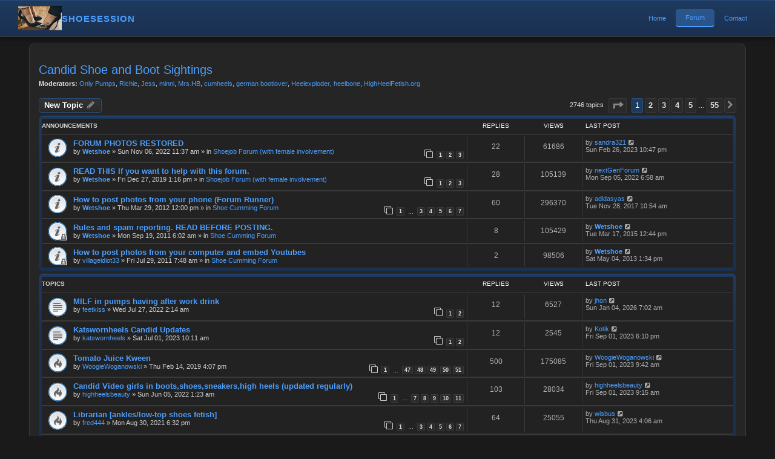

--- FILE ---
content_type: text/html; charset=UTF-8
request_url: https://shoesession.com/forum/viewforum.php?f=17&sid=119b9c48c04bda231db3f7692ee92cd3
body_size: 14897
content:
<!DOCTYPE html>
<html dir="ltr" lang="en-gb">
<head>
<meta charset="utf-8" />
<meta http-equiv="X-UA-Compatible" content="IE=edge">
<meta name="viewport" content="width=device-width, initial-scale=1" />

<title>Candid Shoe and Boot Sightings - Shoesession</title>

	<link rel="alternate" type="application/atom+xml" title="Feed - Shoesession" href="/forum/app.php/feed?sid=5d769218ece162929e405b292ae8132e">	<link rel="alternate" type="application/atom+xml" title="Feed - News" href="/forum/app.php/feed/news?sid=5d769218ece162929e405b292ae8132e">	<link rel="alternate" type="application/atom+xml" title="Feed - All forums" href="/forum/app.php/feed/forums?sid=5d769218ece162929e405b292ae8132e">	<link rel="alternate" type="application/atom+xml" title="Feed - New Topics" href="/forum/app.php/feed/topics?sid=5d769218ece162929e405b292ae8132e">		<link rel="alternate" type="application/atom+xml" title="Feed - Forum - Candid Shoe and Boot Sightings" href="/forum/app.php/feed/forum/17?sid=5d769218ece162929e405b292ae8132e">		
	<link rel="canonical" href="https://shoesession.com/forum/viewforum.php?f=17">

<!--
	phpBB style name: prosilver
	Based on style:   prosilver (this is the default phpBB3 style)
	Original author:  Tom Beddard ( http://www.subBlue.com/ )
	Modified by:
-->

<link href="./assets/css/font-awesome.min.css?assets_version=45" rel="stylesheet">
<link href="./styles/prosilver/theme/stylesheet.css?assets_version=45" rel="stylesheet">
<link href="./styles/prosilver/theme/en/stylesheet.css?assets_version=45" rel="stylesheet">




<!--[if lte IE 9]>
	<link href="./styles/prosilver/theme/tweaks.css?assets_version=45" rel="stylesheet">
<![endif]-->





<style>
/* STICKY SITE NAVIGATION HEADER */
.site-header {
  position: fixed;
  top: 0;
  left: 0;
  right: 0;
  height: 60px;
  background: #1e3a5f;
  background: linear-gradient(to bottom, #2a5080 0%, #1e3a5f 2px, #1a3050 100%);
  border-bottom: 1px solid #3a3a3a;
  box-shadow: 0 2px 10px rgba(0, 0, 0, 0.5);
  z-index: 10000;
  display: flex;
  align-items: center;
  justify-content: space-between;
  padding: 0 30px;
}

.site-logo-nav {
  display: flex;
  align-items: center;
  gap: 15px;
}

.site-logo-nav img {
  height: 40px;
  width: auto;
}

.site-name {
  font-size: 1.5em;
  font-weight: bold;
  color: #ffffff;
  text-decoration: none;
  letter-spacing: 1px;
}

.site-name:hover {
  color: #6ab7ff;
}

.nav-links {
  display: flex;
  gap: 30px;
  align-items: center;
}

.nav-links a {
  color: #ffffff;
  text-decoration: none;
  font-size: 1.1em;
  font-weight: 500;
  padding: 8px 16px;
  border-radius: 5px;
  transition: all 0.3s ease;
}

.nav-links a:hover {
  background: rgba(74, 158, 255, 0.2);
  color: #6ab7ff;
}

.nav-links a.active {
  background: rgba(74, 158, 255, 0.3);
  color: #4a9eff;
  border-bottom: 2px solid #4a9eff;
}

/* Add padding to body to prevent content hiding under fixed header */
#wrap.wrap {
  margin-top: 60px;
}

@media (max-width: 768px) {
  .site-header {
    padding: 0 10px;
    justify-content: center;
  }

  .site-logo-nav {
    display: none;
  }

  .nav-links {
    width: 100%;
    justify-content: space-around;
    gap: 5px;
  }

  .nav-links a {
    flex: 1;
    text-align: center;
    padding: 12px 8px;
    font-size: 1em;
    font-weight: 600;
  }
}

@media (max-width: 480px) {
  .nav-links a {
    font-size: 0.9em;
    padding: 10px 5px;
  }
}

/* Hide duplicate phpBB header elements since we have site-header */
#page-header .headerbar {
  display: none;
}

/* Hide the navbar since we have site navigation */
.navbar {
  display: none;
}
</style>

<!-- STICKY SITE NAVIGATION HEADER -->
</head>
<body id="phpbb" class="nojs notouch section-viewforum ltr ">


<header class="site-header">
  <div class="site-logo-nav">
    <img src="/forum/styles/prosilver/theme/images/site_logo.jpg" alt="Shoesession">
    <a href="/" class="site-name">SHOESESSION</a>
  </div>
  <nav class="nav-links">
    <a href="/">Home</a>
    <a href="/forum" class="active">Forum</a>
    <a href="/contact.php">Contact</a>
      </nav>
</header>


<div id="wrap" class="wrap">
	<a id="top" class="top-anchor" accesskey="t"></a>
	<div id="page-header">
		<div class="headerbar" role="banner">
					<div class="inner">

			<div id="site-description" class="site-description">
		<a id="logo" class="logo" href="./index.php?sid=5d769218ece162929e405b292ae8132e" title="Board index">
					<span class="site_logo"></span>
				</a>
				<h1>Shoesession</h1>
				<p></p>
				<p class="skiplink"><a href="#start_here">Skip to content</a></p>
			</div>

									
			</div>
					</div>
				<div class="navbar" role="navigation">
	<div class="inner">

	<ul id="nav-main" class="nav-main linklist" role="menubar">

		<li id="quick-links" class="quick-links dropdown-container responsive-menu hidden" data-skip-responsive="true">
			<a href="#" class="dropdown-trigger">
				<i class="icon fa-bars fa-fw" aria-hidden="true"></i><span>Quick links</span>
			</a>
			<div class="dropdown">
				<div class="pointer"><div class="pointer-inner"></div></div>
				<ul class="dropdown-contents" role="menu">
					
					
											<li class="separator"></li>
													<li>
								<a href="./memberlist.php?sid=5d769218ece162929e405b292ae8132e" role="menuitem">
									<i class="icon fa-group fa-fw" aria-hidden="true"></i><span>Members</span>
								</a>
							</li>
																			<li>
								<a href="./memberlist.php?mode=team&amp;sid=5d769218ece162929e405b292ae8132e" role="menuitem">
									<i class="icon fa-shield fa-fw" aria-hidden="true"></i><span>The team</span>
								</a>
							</li>
																<li class="separator"></li>

									</ul>
			</div>
		</li>

				<li data-skip-responsive="true">
			<a href="/forum/app.php/help/faq?sid=5d769218ece162929e405b292ae8132e" rel="help" title="Frequently Asked Questions" role="menuitem">
				<i class="icon fa-question-circle fa-fw" aria-hidden="true"></i><span>FAQ</span>
			</a>
		</li>
						
			<li class="rightside"  data-skip-responsive="true">
			<a href="./ucp.php?mode=login&amp;redirect=viewforum.php%3Ff%3D17&amp;sid=5d769218ece162929e405b292ae8132e" title="Login" accesskey="x" role="menuitem">
				<i class="icon fa-power-off fa-fw" aria-hidden="true"></i><span>Login</span>
			</a>
		</li>
						</ul>

	<ul id="nav-breadcrumbs" class="nav-breadcrumbs linklist navlinks" role="menubar">
				
		
		<li class="breadcrumbs" itemscope itemtype="https://schema.org/BreadcrumbList">

			
							<span class="crumb" itemtype="https://schema.org/ListItem" itemprop="itemListElement" itemscope><a itemprop="item" href="./index.php?sid=5d769218ece162929e405b292ae8132e" accesskey="h" data-navbar-reference="index"><i class="icon fa-home fa-fw"></i><span itemprop="name">Board index</span></a><meta itemprop="position" content="1" /></span>

											
								<span class="crumb" itemtype="https://schema.org/ListItem" itemprop="itemListElement" itemscope data-forum-id="17"><a itemprop="item" href="./viewforum.php?f=17&amp;sid=5d769218ece162929e405b292ae8132e"><span itemprop="name">Candid Shoe and Boot Sightings</span></a><meta itemprop="position" content="2" /></span>
							
					</li>

		
			</ul>

	</div>
</div>
	</div>

	
	<a id="start_here" class="anchor"></a>
	<div id="page-body" class="page-body" role="main">
		
		<h2 class="forum-title"><a href="./viewforum.php?f=17&amp;sid=5d769218ece162929e405b292ae8132e">Candid Shoe and Boot Sightings</a></h2>
<div>
	<!-- NOTE: remove the style="display: none" when you want to have the forum description on the forum body -->
	<div style="display: none !important;">A place to share your street shots, candid shoe pictures, candid shoe videos, candid boot pictures.  And also to discuss and share any interesting shoe and boot related material found in mainstream media.  Bored at work?  Show us your sexy co-workers' shoes!  Stuck at the airport?  Waiting for the bus?  The perfect time to entertain yourself and us!<br /></div>	<p><strong>Moderators:</strong> <a href="./memberlist.php?mode=viewprofile&amp;u=936&amp;sid=5d769218ece162929e405b292ae8132e" class="username">Only Pumps</a>, <a href="./memberlist.php?mode=viewprofile&amp;u=129&amp;sid=5d769218ece162929e405b292ae8132e" class="username">Richie</a>, <a href="./memberlist.php?mode=viewprofile&amp;u=47326&amp;sid=5d769218ece162929e405b292ae8132e" class="username">Jess</a>, <a href="./memberlist.php?mode=viewprofile&amp;u=847&amp;sid=5d769218ece162929e405b292ae8132e" class="username">minni</a>, <a href="./memberlist.php?mode=viewprofile&amp;u=10105&amp;sid=5d769218ece162929e405b292ae8132e" class="username">Mrs.HB</a>, <a href="./memberlist.php?mode=viewprofile&amp;u=916&amp;sid=5d769218ece162929e405b292ae8132e" class="username">cumheels</a>, <a href="./memberlist.php?mode=viewprofile&amp;u=699&amp;sid=5d769218ece162929e405b292ae8132e" class="username">german bootlover</a>, <a href="./memberlist.php?mode=viewprofile&amp;u=479&amp;sid=5d769218ece162929e405b292ae8132e" class="username">Heelexploder</a>, <a href="./memberlist.php?mode=viewprofile&amp;u=8624&amp;sid=5d769218ece162929e405b292ae8132e" class="username">heelbone</a>, <a href="./memberlist.php?mode=viewprofile&amp;u=5245&amp;sid=5d769218ece162929e405b292ae8132e" class="username">HighHeelFetish.org</a></p></div>



	<div class="action-bar bar-top">

				
		<a href="./posting.php?mode=post&amp;f=17&amp;sid=5d769218ece162929e405b292ae8132e" class="button" title="Post a new topic">
							<span>New Topic</span> <i class="icon fa-pencil fa-fw" aria-hidden="true"></i>
					</a>
				
	
	<div class="pagination">
				2746 topics
					<ul>
	<li class="dropdown-container dropdown-button-control dropdown-page-jump page-jump">
		<a class="button button-icon-only dropdown-trigger" href="#" title="Click to jump to page…" role="button"><i class="icon fa-level-down fa-rotate-270" aria-hidden="true"></i><span class="sr-only">Page <strong>1</strong> of <strong>55</strong></span></a>
		<div class="dropdown">
			<div class="pointer"><div class="pointer-inner"></div></div>
			<ul class="dropdown-contents">
				<li>Jump to page:</li>
				<li class="page-jump-form">
					<input type="number" name="page-number" min="1" max="999999" title="Enter the page number you wish to go to" class="inputbox tiny" data-per-page="50" data-base-url=".&#x2F;viewforum.php&#x3F;f&#x3D;17&amp;amp&#x3B;sid&#x3D;5d769218ece162929e405b292ae8132e" data-start-name="start" />
					<input class="button2" value="Go" type="button" />
				</li>
			</ul>
		</div>
	</li>
		<li class="active"><span>1</span></li>
				<li><a class="button" href="./viewforum.php?f=17&amp;sid=5d769218ece162929e405b292ae8132e&amp;start=50" role="button">2</a></li>
				<li><a class="button" href="./viewforum.php?f=17&amp;sid=5d769218ece162929e405b292ae8132e&amp;start=100" role="button">3</a></li>
				<li><a class="button" href="./viewforum.php?f=17&amp;sid=5d769218ece162929e405b292ae8132e&amp;start=150" role="button">4</a></li>
				<li><a class="button" href="./viewforum.php?f=17&amp;sid=5d769218ece162929e405b292ae8132e&amp;start=200" role="button">5</a></li>
			<li class="ellipsis" role="separator"><span>…</span></li>
				<li><a class="button" href="./viewforum.php?f=17&amp;sid=5d769218ece162929e405b292ae8132e&amp;start=2700" role="button">55</a></li>
				<li class="arrow next"><a class="button button-icon-only" href="./viewforum.php?f=17&amp;sid=5d769218ece162929e405b292ae8132e&amp;start=50" rel="next" role="button"><i class="icon fa-chevron-right fa-fw" aria-hidden="true"></i><span class="sr-only">Next</span></a></li>
	</ul>
			</div>

	</div>




	
			<div class="forumbg announcement">
		<div class="inner">
		<ul class="topiclist">
			<li class="header">
				<dl class="row-item">
					<dt><div class="list-inner">Announcements</div></dt>
					<dd class="posts">Replies</dd>
					<dd class="views">Views</dd>
					<dd class="lastpost"><span>Last post</span></dd>
				</dl>
			</li>
		</ul>
		<ul class="topiclist topics">
	
				<li class="row bg1 global-announce">
						<dl class="row-item global_read">
				<dt title="No unread posts">
										<div class="list-inner">
																		<a href="./viewtopic.php?t=91936&amp;sid=5d769218ece162929e405b292ae8132e" class="topictitle">FORUM PHOTOS RESTORED</a>																								<br />
						
												<div class="responsive-show" style="display: none;">
							Last post by <a href="./memberlist.php?mode=viewprofile&amp;u=126715&amp;sid=5d769218ece162929e405b292ae8132e" class="username">sandra321</a> &laquo; <a href="./viewtopic.php?p=1200634&amp;sid=5d769218ece162929e405b292ae8132e#p1200634" title="Go to last post"><time datetime="2023-02-27T06:47:49+00:00">Sun Feb 26, 2023 10:47 pm</time></a>
							<br />Posted in <a href="./viewforum.php?f=25&amp;sid=5d769218ece162929e405b292ae8132e">Shoejob Forum (with female involvement)</a>						</div>
														<span class="responsive-show left-box" style="display: none;">Replies: <strong>22</strong></span>
													
						<div class="topic-poster responsive-hide left-box">
																												by <a href="./memberlist.php?mode=viewprofile&amp;u=2&amp;sid=5d769218ece162929e405b292ae8132e" style="color: #AA0000;" class="username-coloured">Wetshoe</a> &raquo; <time datetime="2022-11-06T19:37:17+00:00">Sun Nov 06, 2022 11:37 am</time>
														 &raquo; in <a href="./viewforum.php?f=25&amp;sid=5d769218ece162929e405b292ae8132e">Shoejob Forum (with female involvement)</a>						</div>

												<div class="pagination">
							<span><i class="icon fa-clone fa-fw" aria-hidden="true"></i></span>
							<ul>
															<li><a class="button" href="./viewtopic.php?t=91936&amp;sid=5d769218ece162929e405b292ae8132e">1</a></li>
																							<li><a class="button" href="./viewtopic.php?t=91936&amp;sid=5d769218ece162929e405b292ae8132e&amp;start=10">2</a></li>
																							<li><a class="button" href="./viewtopic.php?t=91936&amp;sid=5d769218ece162929e405b292ae8132e&amp;start=20">3</a></li>
																																													</ul>
						</div>
						
											</div>
				</dt>
				<dd class="posts">22 <dfn>Replies</dfn></dd>
				<dd class="views">61686 <dfn>Views</dfn></dd>
				<dd class="lastpost">
					<span><dfn>Last post </dfn>by <a href="./memberlist.php?mode=viewprofile&amp;u=126715&amp;sid=5d769218ece162929e405b292ae8132e" class="username">sandra321</a>													<a href="./viewtopic.php?p=1200634&amp;sid=5d769218ece162929e405b292ae8132e#p1200634" title="Go to last post">
								<i class="icon fa-external-link-square fa-fw icon-lightgray icon-md" aria-hidden="true"></i><span class="sr-only"></span>
							</a>
												<br /><time datetime="2023-02-27T06:47:49+00:00">Sun Feb 26, 2023 10:47 pm</time>
					</span>
				</dd>
			</dl>
					</li>
		
	

	
	
				<li class="row bg2 global-announce">
						<dl class="row-item global_read">
				<dt title="No unread posts">
										<div class="list-inner">
																		<a href="./viewtopic.php?t=77561&amp;sid=5d769218ece162929e405b292ae8132e" class="topictitle">READ THIS If you want to help with this forum.</a>																								<br />
						
												<div class="responsive-show" style="display: none;">
							Last post by <a href="./memberlist.php?mode=viewprofile&amp;u=122393&amp;sid=5d769218ece162929e405b292ae8132e" class="username">nextGenForum</a> &laquo; <a href="./viewtopic.php?p=1182381&amp;sid=5d769218ece162929e405b292ae8132e#p1182381" title="Go to last post"><time datetime="2022-09-05T14:58:05+00:00">Mon Sep 05, 2022 6:58 am</time></a>
							<br />Posted in <a href="./viewforum.php?f=25&amp;sid=5d769218ece162929e405b292ae8132e">Shoejob Forum (with female involvement)</a>						</div>
														<span class="responsive-show left-box" style="display: none;">Replies: <strong>28</strong></span>
													
						<div class="topic-poster responsive-hide left-box">
																												by <a href="./memberlist.php?mode=viewprofile&amp;u=2&amp;sid=5d769218ece162929e405b292ae8132e" style="color: #AA0000;" class="username-coloured">Wetshoe</a> &raquo; <time datetime="2019-12-27T21:16:39+00:00">Fri Dec 27, 2019 1:16 pm</time>
														 &raquo; in <a href="./viewforum.php?f=25&amp;sid=5d769218ece162929e405b292ae8132e">Shoejob Forum (with female involvement)</a>						</div>

												<div class="pagination">
							<span><i class="icon fa-clone fa-fw" aria-hidden="true"></i></span>
							<ul>
															<li><a class="button" href="./viewtopic.php?t=77561&amp;sid=5d769218ece162929e405b292ae8132e">1</a></li>
																							<li><a class="button" href="./viewtopic.php?t=77561&amp;sid=5d769218ece162929e405b292ae8132e&amp;start=10">2</a></li>
																							<li><a class="button" href="./viewtopic.php?t=77561&amp;sid=5d769218ece162929e405b292ae8132e&amp;start=20">3</a></li>
																																													</ul>
						</div>
						
											</div>
				</dt>
				<dd class="posts">28 <dfn>Replies</dfn></dd>
				<dd class="views">105139 <dfn>Views</dfn></dd>
				<dd class="lastpost">
					<span><dfn>Last post </dfn>by <a href="./memberlist.php?mode=viewprofile&amp;u=122393&amp;sid=5d769218ece162929e405b292ae8132e" class="username">nextGenForum</a>													<a href="./viewtopic.php?p=1182381&amp;sid=5d769218ece162929e405b292ae8132e#p1182381" title="Go to last post">
								<i class="icon fa-external-link-square fa-fw icon-lightgray icon-md" aria-hidden="true"></i><span class="sr-only"></span>
							</a>
												<br /><time datetime="2022-09-05T14:58:05+00:00">Mon Sep 05, 2022 6:58 am</time>
					</span>
				</dd>
			</dl>
					</li>
		
	

	
	
				<li class="row bg1 global-announce">
						<dl class="row-item global_read">
				<dt title="No unread posts">
										<div class="list-inner">
																		<a href="./viewtopic.php?t=35581&amp;sid=5d769218ece162929e405b292ae8132e" class="topictitle">How to post photos from your phone (Forum Runner)</a>																								<br />
						
												<div class="responsive-show" style="display: none;">
							Last post by <a href="./memberlist.php?mode=viewprofile&amp;u=76948&amp;sid=5d769218ece162929e405b292ae8132e" class="username">adidasyas</a> &laquo; <a href="./viewtopic.php?p=740877&amp;sid=5d769218ece162929e405b292ae8132e#p740877" title="Go to last post"><time datetime="2017-11-28T18:54:37+00:00">Tue Nov 28, 2017 10:54 am</time></a>
							<br />Posted in <a href="./viewforum.php?f=6&amp;sid=5d769218ece162929e405b292ae8132e">Shoe Cumming Forum</a>						</div>
														<span class="responsive-show left-box" style="display: none;">Replies: <strong>60</strong></span>
													
						<div class="topic-poster responsive-hide left-box">
																												by <a href="./memberlist.php?mode=viewprofile&amp;u=2&amp;sid=5d769218ece162929e405b292ae8132e" style="color: #AA0000;" class="username-coloured">Wetshoe</a> &raquo; <time datetime="2012-03-29T20:00:54+00:00">Thu Mar 29, 2012 12:00 pm</time>
														 &raquo; in <a href="./viewforum.php?f=6&amp;sid=5d769218ece162929e405b292ae8132e">Shoe Cumming Forum</a>						</div>

												<div class="pagination">
							<span><i class="icon fa-clone fa-fw" aria-hidden="true"></i></span>
							<ul>
															<li><a class="button" href="./viewtopic.php?t=35581&amp;sid=5d769218ece162929e405b292ae8132e">1</a></li>
																							<li class="ellipsis"><span>…</span></li>
																							<li><a class="button" href="./viewtopic.php?t=35581&amp;sid=5d769218ece162929e405b292ae8132e&amp;start=20">3</a></li>
																							<li><a class="button" href="./viewtopic.php?t=35581&amp;sid=5d769218ece162929e405b292ae8132e&amp;start=30">4</a></li>
																							<li><a class="button" href="./viewtopic.php?t=35581&amp;sid=5d769218ece162929e405b292ae8132e&amp;start=40">5</a></li>
																							<li><a class="button" href="./viewtopic.php?t=35581&amp;sid=5d769218ece162929e405b292ae8132e&amp;start=50">6</a></li>
																							<li><a class="button" href="./viewtopic.php?t=35581&amp;sid=5d769218ece162929e405b292ae8132e&amp;start=60">7</a></li>
																																													</ul>
						</div>
						
											</div>
				</dt>
				<dd class="posts">60 <dfn>Replies</dfn></dd>
				<dd class="views">296370 <dfn>Views</dfn></dd>
				<dd class="lastpost">
					<span><dfn>Last post </dfn>by <a href="./memberlist.php?mode=viewprofile&amp;u=76948&amp;sid=5d769218ece162929e405b292ae8132e" class="username">adidasyas</a>													<a href="./viewtopic.php?p=740877&amp;sid=5d769218ece162929e405b292ae8132e#p740877" title="Go to last post">
								<i class="icon fa-external-link-square fa-fw icon-lightgray icon-md" aria-hidden="true"></i><span class="sr-only"></span>
							</a>
												<br /><time datetime="2017-11-28T18:54:37+00:00">Tue Nov 28, 2017 10:54 am</time>
					</span>
				</dd>
			</dl>
					</li>
		
	

	
	
				<li class="row bg2 global-announce">
						<dl class="row-item global_read_locked">
				<dt title="This topic is locked, you cannot edit posts or make further replies.">
										<div class="list-inner">
																		<a href="./viewtopic.php?t=32909&amp;sid=5d769218ece162929e405b292ae8132e" class="topictitle">Rules and spam reporting.  READ BEFORE POSTING.</a>																								<br />
						
												<div class="responsive-show" style="display: none;">
							Last post by <a href="./memberlist.php?mode=viewprofile&amp;u=2&amp;sid=5d769218ece162929e405b292ae8132e" style="color: #AA0000;" class="username-coloured">Wetshoe</a> &laquo; <a href="./viewtopic.php?p=427701&amp;sid=5d769218ece162929e405b292ae8132e#p427701" title="Go to last post"><time datetime="2015-03-17T20:44:41+00:00">Tue Mar 17, 2015 12:44 pm</time></a>
							<br />Posted in <a href="./viewforum.php?f=6&amp;sid=5d769218ece162929e405b292ae8132e">Shoe Cumming Forum</a>						</div>
														<span class="responsive-show left-box" style="display: none;">Replies: <strong>8</strong></span>
													
						<div class="topic-poster responsive-hide left-box">
																												by <a href="./memberlist.php?mode=viewprofile&amp;u=2&amp;sid=5d769218ece162929e405b292ae8132e" style="color: #AA0000;" class="username-coloured">Wetshoe</a> &raquo; <time datetime="2011-09-19T14:02:18+00:00">Mon Sep 19, 2011 6:02 am</time>
														 &raquo; in <a href="./viewforum.php?f=6&amp;sid=5d769218ece162929e405b292ae8132e">Shoe Cumming Forum</a>						</div>

						
											</div>
				</dt>
				<dd class="posts">8 <dfn>Replies</dfn></dd>
				<dd class="views">105429 <dfn>Views</dfn></dd>
				<dd class="lastpost">
					<span><dfn>Last post </dfn>by <a href="./memberlist.php?mode=viewprofile&amp;u=2&amp;sid=5d769218ece162929e405b292ae8132e" style="color: #AA0000;" class="username-coloured">Wetshoe</a>													<a href="./viewtopic.php?p=427701&amp;sid=5d769218ece162929e405b292ae8132e#p427701" title="Go to last post">
								<i class="icon fa-external-link-square fa-fw icon-lightgray icon-md" aria-hidden="true"></i><span class="sr-only"></span>
							</a>
												<br /><time datetime="2015-03-17T20:44:41+00:00">Tue Mar 17, 2015 12:44 pm</time>
					</span>
				</dd>
			</dl>
					</li>
		
	

	
	
				<li class="row bg1 global-announce">
						<dl class="row-item global_read_locked">
				<dt title="This topic is locked, you cannot edit posts or make further replies.">
										<div class="list-inner">
																		<a href="./viewtopic.php?t=32200&amp;sid=5d769218ece162929e405b292ae8132e" class="topictitle">How to post photos from your computer and embed Youtubes</a>																								<br />
						
												<div class="responsive-show" style="display: none;">
							Last post by <a href="./memberlist.php?mode=viewprofile&amp;u=2&amp;sid=5d769218ece162929e405b292ae8132e" style="color: #AA0000;" class="username-coloured">Wetshoe</a> &laquo; <a href="./viewtopic.php?p=297085&amp;sid=5d769218ece162929e405b292ae8132e#p297085" title="Go to last post"><time datetime="2013-05-04T21:34:59+00:00">Sat May 04, 2013 1:34 pm</time></a>
							<br />Posted in <a href="./viewforum.php?f=6&amp;sid=5d769218ece162929e405b292ae8132e">Shoe Cumming Forum</a>						</div>
														<span class="responsive-show left-box" style="display: none;">Replies: <strong>2</strong></span>
													
						<div class="topic-poster responsive-hide left-box">
																												by <a href="./memberlist.php?mode=viewprofile&amp;u=6073&amp;sid=5d769218ece162929e405b292ae8132e" class="username">villageidiot33</a> &raquo; <time datetime="2011-07-29T15:48:26+00:00">Fri Jul 29, 2011 7:48 am</time>
														 &raquo; in <a href="./viewforum.php?f=6&amp;sid=5d769218ece162929e405b292ae8132e">Shoe Cumming Forum</a>						</div>

						
											</div>
				</dt>
				<dd class="posts">2 <dfn>Replies</dfn></dd>
				<dd class="views">98506 <dfn>Views</dfn></dd>
				<dd class="lastpost">
					<span><dfn>Last post </dfn>by <a href="./memberlist.php?mode=viewprofile&amp;u=2&amp;sid=5d769218ece162929e405b292ae8132e" style="color: #AA0000;" class="username-coloured">Wetshoe</a>													<a href="./viewtopic.php?p=297085&amp;sid=5d769218ece162929e405b292ae8132e#p297085" title="Go to last post">
								<i class="icon fa-external-link-square fa-fw icon-lightgray icon-md" aria-hidden="true"></i><span class="sr-only"></span>
							</a>
												<br /><time datetime="2013-05-04T21:34:59+00:00">Sat May 04, 2013 1:34 pm</time>
					</span>
				</dd>
			</dl>
					</li>
		
	

			</ul>
		</div>
	</div>
	
			<div class="forumbg">
		<div class="inner">
		<ul class="topiclist">
			<li class="header">
				<dl class="row-item">
					<dt><div class="list-inner">Topics</div></dt>
					<dd class="posts">Replies</dd>
					<dd class="views">Views</dd>
					<dd class="lastpost"><span>Last post</span></dd>
				</dl>
			</li>
		</ul>
		<ul class="topiclist topics">
	
				<li class="row bg2">
						<dl class="row-item topic_read">
				<dt title="No unread posts">
										<div class="list-inner">
																		<a href="./viewtopic.php?t=90934&amp;sid=5d769218ece162929e405b292ae8132e" class="topictitle">MILF in pumps having after work drink</a>																								<br />
						
												<div class="responsive-show" style="display: none;">
							Last post by <a href="./memberlist.php?mode=viewprofile&amp;u=8736&amp;sid=5d769218ece162929e405b292ae8132e" class="username">jhon</a> &laquo; <a href="./viewtopic.php?p=1219070&amp;sid=5d769218ece162929e405b292ae8132e#p1219070" title="Go to last post"><time datetime="2026-01-04T15:02:12+00:00">Sun Jan 04, 2026 7:02 am</time></a>
													</div>
														<span class="responsive-show left-box" style="display: none;">Replies: <strong>12</strong></span>
													
						<div class="topic-poster responsive-hide left-box">
																												by <a href="./memberlist.php?mode=viewprofile&amp;u=17178&amp;sid=5d769218ece162929e405b292ae8132e" class="username">feetkiss</a> &raquo; <time datetime="2022-07-27T10:14:04+00:00">Wed Jul 27, 2022 2:14 am</time>
																				</div>

												<div class="pagination">
							<span><i class="icon fa-clone fa-fw" aria-hidden="true"></i></span>
							<ul>
															<li><a class="button" href="./viewtopic.php?t=90934&amp;sid=5d769218ece162929e405b292ae8132e">1</a></li>
																							<li><a class="button" href="./viewtopic.php?t=90934&amp;sid=5d769218ece162929e405b292ae8132e&amp;start=10">2</a></li>
																																													</ul>
						</div>
						
											</div>
				</dt>
				<dd class="posts">12 <dfn>Replies</dfn></dd>
				<dd class="views">6527 <dfn>Views</dfn></dd>
				<dd class="lastpost">
					<span><dfn>Last post </dfn>by <a href="./memberlist.php?mode=viewprofile&amp;u=8736&amp;sid=5d769218ece162929e405b292ae8132e" class="username">jhon</a>													<a href="./viewtopic.php?p=1219070&amp;sid=5d769218ece162929e405b292ae8132e#p1219070" title="Go to last post">
								<i class="icon fa-external-link-square fa-fw icon-lightgray icon-md" aria-hidden="true"></i><span class="sr-only"></span>
							</a>
												<br /><time datetime="2026-01-04T15:02:12+00:00">Sun Jan 04, 2026 7:02 am</time>
					</span>
				</dd>
			</dl>
					</li>
		
	

	
	
				<li class="row bg1">
						<dl class="row-item topic_read">
				<dt title="No unread posts">
										<div class="list-inner">
																		<a href="./viewtopic.php?t=94265&amp;sid=5d769218ece162929e405b292ae8132e" class="topictitle">Katswornheels Candid Updates</a>																								<br />
						
												<div class="responsive-show" style="display: none;">
							Last post by <a href="./memberlist.php?mode=viewprofile&amp;u=12889&amp;sid=5d769218ece162929e405b292ae8132e" class="username">Kotik</a> &laquo; <a href="./viewtopic.php?p=1218844&amp;sid=5d769218ece162929e405b292ae8132e#p1218844" title="Go to last post"><time datetime="2023-09-02T02:10:35+00:00">Fri Sep 01, 2023 6:10 pm</time></a>
													</div>
														<span class="responsive-show left-box" style="display: none;">Replies: <strong>12</strong></span>
													
						<div class="topic-poster responsive-hide left-box">
																												by <a href="./memberlist.php?mode=viewprofile&amp;u=115088&amp;sid=5d769218ece162929e405b292ae8132e" class="username">katswornheels</a> &raquo; <time datetime="2023-07-01T18:11:32+00:00">Sat Jul 01, 2023 10:11 am</time>
																				</div>

												<div class="pagination">
							<span><i class="icon fa-clone fa-fw" aria-hidden="true"></i></span>
							<ul>
															<li><a class="button" href="./viewtopic.php?t=94265&amp;sid=5d769218ece162929e405b292ae8132e">1</a></li>
																							<li><a class="button" href="./viewtopic.php?t=94265&amp;sid=5d769218ece162929e405b292ae8132e&amp;start=10">2</a></li>
																																													</ul>
						</div>
						
											</div>
				</dt>
				<dd class="posts">12 <dfn>Replies</dfn></dd>
				<dd class="views">2545 <dfn>Views</dfn></dd>
				<dd class="lastpost">
					<span><dfn>Last post </dfn>by <a href="./memberlist.php?mode=viewprofile&amp;u=12889&amp;sid=5d769218ece162929e405b292ae8132e" class="username">Kotik</a>													<a href="./viewtopic.php?p=1218844&amp;sid=5d769218ece162929e405b292ae8132e#p1218844" title="Go to last post">
								<i class="icon fa-external-link-square fa-fw icon-lightgray icon-md" aria-hidden="true"></i><span class="sr-only"></span>
							</a>
												<br /><time datetime="2023-09-02T02:10:35+00:00">Fri Sep 01, 2023 6:10 pm</time>
					</span>
				</dd>
			</dl>
					</li>
		
	

	
	
				<li class="row bg2">
						<dl class="row-item topic_read_hot">
				<dt title="No unread posts">
										<div class="list-inner">
																		<a href="./viewtopic.php?t=74461&amp;sid=5d769218ece162929e405b292ae8132e" class="topictitle">Tomato Juice Kween</a>																								<br />
						
												<div class="responsive-show" style="display: none;">
							Last post by <a href="./memberlist.php?mode=viewprofile&amp;u=25093&amp;sid=5d769218ece162929e405b292ae8132e" class="username">WoogieWoganowski</a> &laquo; <a href="./viewtopic.php?p=1218827&amp;sid=5d769218ece162929e405b292ae8132e#p1218827" title="Go to last post"><time datetime="2023-09-01T17:42:09+00:00">Fri Sep 01, 2023 9:42 am</time></a>
													</div>
														<span class="responsive-show left-box" style="display: none;">Replies: <strong>500</strong></span>
													
						<div class="topic-poster responsive-hide left-box">
																												by <a href="./memberlist.php?mode=viewprofile&amp;u=25093&amp;sid=5d769218ece162929e405b292ae8132e" class="username">WoogieWoganowski</a> &raquo; <time datetime="2019-02-15T00:07:07+00:00">Thu Feb 14, 2019 4:07 pm</time>
																				</div>

												<div class="pagination">
							<span><i class="icon fa-clone fa-fw" aria-hidden="true"></i></span>
							<ul>
															<li><a class="button" href="./viewtopic.php?t=74461&amp;sid=5d769218ece162929e405b292ae8132e">1</a></li>
																							<li class="ellipsis"><span>…</span></li>
																							<li><a class="button" href="./viewtopic.php?t=74461&amp;sid=5d769218ece162929e405b292ae8132e&amp;start=460">47</a></li>
																							<li><a class="button" href="./viewtopic.php?t=74461&amp;sid=5d769218ece162929e405b292ae8132e&amp;start=470">48</a></li>
																							<li><a class="button" href="./viewtopic.php?t=74461&amp;sid=5d769218ece162929e405b292ae8132e&amp;start=480">49</a></li>
																							<li><a class="button" href="./viewtopic.php?t=74461&amp;sid=5d769218ece162929e405b292ae8132e&amp;start=490">50</a></li>
																							<li><a class="button" href="./viewtopic.php?t=74461&amp;sid=5d769218ece162929e405b292ae8132e&amp;start=500">51</a></li>
																																													</ul>
						</div>
						
											</div>
				</dt>
				<dd class="posts">500 <dfn>Replies</dfn></dd>
				<dd class="views">175085 <dfn>Views</dfn></dd>
				<dd class="lastpost">
					<span><dfn>Last post </dfn>by <a href="./memberlist.php?mode=viewprofile&amp;u=25093&amp;sid=5d769218ece162929e405b292ae8132e" class="username">WoogieWoganowski</a>													<a href="./viewtopic.php?p=1218827&amp;sid=5d769218ece162929e405b292ae8132e#p1218827" title="Go to last post">
								<i class="icon fa-external-link-square fa-fw icon-lightgray icon-md" aria-hidden="true"></i><span class="sr-only"></span>
							</a>
												<br /><time datetime="2023-09-01T17:42:09+00:00">Fri Sep 01, 2023 9:42 am</time>
					</span>
				</dd>
			</dl>
					</li>
		
	

	
	
				<li class="row bg1">
						<dl class="row-item topic_read_hot">
				<dt title="No unread posts">
										<div class="list-inner">
																		<a href="./viewtopic.php?t=88701&amp;sid=5d769218ece162929e405b292ae8132e" class="topictitle">Candid Video girls in boots,shoes,sneakers,high heels (updated regularly)</a>																								<br />
						
												<div class="responsive-show" style="display: none;">
							Last post by <a href="./memberlist.php?mode=viewprofile&amp;u=120603&amp;sid=5d769218ece162929e405b292ae8132e" class="username">highheelsbeauty</a> &laquo; <a href="./viewtopic.php?p=1218826&amp;sid=5d769218ece162929e405b292ae8132e#p1218826" title="Go to last post"><time datetime="2023-09-01T17:15:54+00:00">Fri Sep 01, 2023 9:15 am</time></a>
													</div>
														<span class="responsive-show left-box" style="display: none;">Replies: <strong>103</strong></span>
													
						<div class="topic-poster responsive-hide left-box">
																												by <a href="./memberlist.php?mode=viewprofile&amp;u=120603&amp;sid=5d769218ece162929e405b292ae8132e" class="username">highheelsbeauty</a> &raquo; <time datetime="2022-06-05T09:23:45+00:00">Sun Jun 05, 2022 1:23 am</time>
																				</div>

												<div class="pagination">
							<span><i class="icon fa-clone fa-fw" aria-hidden="true"></i></span>
							<ul>
															<li><a class="button" href="./viewtopic.php?t=88701&amp;sid=5d769218ece162929e405b292ae8132e">1</a></li>
																							<li class="ellipsis"><span>…</span></li>
																							<li><a class="button" href="./viewtopic.php?t=88701&amp;sid=5d769218ece162929e405b292ae8132e&amp;start=60">7</a></li>
																							<li><a class="button" href="./viewtopic.php?t=88701&amp;sid=5d769218ece162929e405b292ae8132e&amp;start=70">8</a></li>
																							<li><a class="button" href="./viewtopic.php?t=88701&amp;sid=5d769218ece162929e405b292ae8132e&amp;start=80">9</a></li>
																							<li><a class="button" href="./viewtopic.php?t=88701&amp;sid=5d769218ece162929e405b292ae8132e&amp;start=90">10</a></li>
																							<li><a class="button" href="./viewtopic.php?t=88701&amp;sid=5d769218ece162929e405b292ae8132e&amp;start=100">11</a></li>
																																													</ul>
						</div>
						
											</div>
				</dt>
				<dd class="posts">103 <dfn>Replies</dfn></dd>
				<dd class="views">28034 <dfn>Views</dfn></dd>
				<dd class="lastpost">
					<span><dfn>Last post </dfn>by <a href="./memberlist.php?mode=viewprofile&amp;u=120603&amp;sid=5d769218ece162929e405b292ae8132e" class="username">highheelsbeauty</a>													<a href="./viewtopic.php?p=1218826&amp;sid=5d769218ece162929e405b292ae8132e#p1218826" title="Go to last post">
								<i class="icon fa-external-link-square fa-fw icon-lightgray icon-md" aria-hidden="true"></i><span class="sr-only"></span>
							</a>
												<br /><time datetime="2023-09-01T17:15:54+00:00">Fri Sep 01, 2023 9:15 am</time>
					</span>
				</dd>
			</dl>
					</li>
		
	

	
	
				<li class="row bg2">
						<dl class="row-item topic_read_hot">
				<dt title="No unread posts">
										<div class="list-inner">
																		<a href="./viewtopic.php?t=84978&amp;sid=5d769218ece162929e405b292ae8132e" class="topictitle">Librarian [ankles/low-top shoes fetish]</a>																								<br />
						
												<div class="responsive-show" style="display: none;">
							Last post by <a href="./memberlist.php?mode=viewprofile&amp;u=8597&amp;sid=5d769218ece162929e405b292ae8132e" class="username">wisbus</a> &laquo; <a href="./viewtopic.php?p=1218738&amp;sid=5d769218ece162929e405b292ae8132e#p1218738" title="Go to last post"><time datetime="2023-08-31T12:06:50+00:00">Thu Aug 31, 2023 4:06 am</time></a>
													</div>
														<span class="responsive-show left-box" style="display: none;">Replies: <strong>64</strong></span>
													
						<div class="topic-poster responsive-hide left-box">
																												by <a href="./memberlist.php?mode=viewprofile&amp;u=112749&amp;sid=5d769218ece162929e405b292ae8132e" class="username">fred444</a> &raquo; <time datetime="2021-08-31T02:32:54+00:00">Mon Aug 30, 2021 6:32 pm</time>
																				</div>

												<div class="pagination">
							<span><i class="icon fa-clone fa-fw" aria-hidden="true"></i></span>
							<ul>
															<li><a class="button" href="./viewtopic.php?t=84978&amp;sid=5d769218ece162929e405b292ae8132e">1</a></li>
																							<li class="ellipsis"><span>…</span></li>
																							<li><a class="button" href="./viewtopic.php?t=84978&amp;sid=5d769218ece162929e405b292ae8132e&amp;start=20">3</a></li>
																							<li><a class="button" href="./viewtopic.php?t=84978&amp;sid=5d769218ece162929e405b292ae8132e&amp;start=30">4</a></li>
																							<li><a class="button" href="./viewtopic.php?t=84978&amp;sid=5d769218ece162929e405b292ae8132e&amp;start=40">5</a></li>
																							<li><a class="button" href="./viewtopic.php?t=84978&amp;sid=5d769218ece162929e405b292ae8132e&amp;start=50">6</a></li>
																							<li><a class="button" href="./viewtopic.php?t=84978&amp;sid=5d769218ece162929e405b292ae8132e&amp;start=60">7</a></li>
																																													</ul>
						</div>
						
											</div>
				</dt>
				<dd class="posts">64 <dfn>Replies</dfn></dd>
				<dd class="views">25055 <dfn>Views</dfn></dd>
				<dd class="lastpost">
					<span><dfn>Last post </dfn>by <a href="./memberlist.php?mode=viewprofile&amp;u=8597&amp;sid=5d769218ece162929e405b292ae8132e" class="username">wisbus</a>													<a href="./viewtopic.php?p=1218738&amp;sid=5d769218ece162929e405b292ae8132e#p1218738" title="Go to last post">
								<i class="icon fa-external-link-square fa-fw icon-lightgray icon-md" aria-hidden="true"></i><span class="sr-only"></span>
							</a>
												<br /><time datetime="2023-08-31T12:06:50+00:00">Thu Aug 31, 2023 4:06 am</time>
					</span>
				</dd>
			</dl>
					</li>
		
	

	
	
				<li class="row bg1">
						<dl class="row-item topic_read">
				<dt title="No unread posts">
										<div class="list-inner">
																		<a href="./viewtopic.php?t=93896&amp;sid=5d769218ece162929e405b292ae8132e" class="topictitle">FFamid candid content</a>																								<br />
						
												<div class="responsive-show" style="display: none;">
							Last post by <a href="./memberlist.php?mode=viewprofile&amp;u=91711&amp;sid=5d769218ece162929e405b292ae8132e" class="username">heels4feet</a> &laquo; <a href="./viewtopic.php?p=1218672&amp;sid=5d769218ece162929e405b292ae8132e#p1218672" title="Go to last post"><time datetime="2023-08-30T10:01:06+00:00">Wed Aug 30, 2023 2:01 am</time></a>
													</div>
														<span class="responsive-show left-box" style="display: none;">Replies: <strong>20</strong></span>
													
						<div class="topic-poster responsive-hide left-box">
																												by <a href="./memberlist.php?mode=viewprofile&amp;u=91711&amp;sid=5d769218ece162929e405b292ae8132e" class="username">heels4feet</a> &raquo; <time datetime="2023-05-19T12:03:29+00:00">Fri May 19, 2023 4:03 am</time>
																				</div>

												<div class="pagination">
							<span><i class="icon fa-clone fa-fw" aria-hidden="true"></i></span>
							<ul>
															<li><a class="button" href="./viewtopic.php?t=93896&amp;sid=5d769218ece162929e405b292ae8132e">1</a></li>
																							<li><a class="button" href="./viewtopic.php?t=93896&amp;sid=5d769218ece162929e405b292ae8132e&amp;start=10">2</a></li>
																							<li><a class="button" href="./viewtopic.php?t=93896&amp;sid=5d769218ece162929e405b292ae8132e&amp;start=20">3</a></li>
																																													</ul>
						</div>
						
											</div>
				</dt>
				<dd class="posts">20 <dfn>Replies</dfn></dd>
				<dd class="views">3933 <dfn>Views</dfn></dd>
				<dd class="lastpost">
					<span><dfn>Last post </dfn>by <a href="./memberlist.php?mode=viewprofile&amp;u=91711&amp;sid=5d769218ece162929e405b292ae8132e" class="username">heels4feet</a>													<a href="./viewtopic.php?p=1218672&amp;sid=5d769218ece162929e405b292ae8132e#p1218672" title="Go to last post">
								<i class="icon fa-external-link-square fa-fw icon-lightgray icon-md" aria-hidden="true"></i><span class="sr-only"></span>
							</a>
												<br /><time datetime="2023-08-30T10:01:06+00:00">Wed Aug 30, 2023 2:01 am</time>
					</span>
				</dd>
			</dl>
					</li>
		
	

	
	
				<li class="row bg2">
						<dl class="row-item topic_read">
				<dt title="No unread posts">
										<div class="list-inner">
																		<a href="./viewtopic.php?t=94806&amp;sid=5d769218ece162929e405b292ae8132e" class="topictitle">Thick legs and calves ladies sharing</a>																								<br />
						
												<div class="responsive-show" style="display: none;">
							Last post by <a href="./memberlist.php?mode=viewprofile&amp;u=106561&amp;sid=5d769218ece162929e405b292ae8132e" class="username">hiddencamera4u</a> &laquo; <a href="./viewtopic.php?p=1218641&amp;sid=5d769218ece162929e405b292ae8132e#p1218641" title="Go to last post"><time datetime="2023-08-29T23:40:43+00:00">Tue Aug 29, 2023 3:40 pm</time></a>
													</div>
													
						<div class="topic-poster responsive-hide left-box">
																												by <a href="./memberlist.php?mode=viewprofile&amp;u=106561&amp;sid=5d769218ece162929e405b292ae8132e" class="username">hiddencamera4u</a> &raquo; <time datetime="2023-08-29T23:40:43+00:00">Tue Aug 29, 2023 3:40 pm</time>
																				</div>

						
											</div>
				</dt>
				<dd class="posts">0 <dfn>Replies</dfn></dd>
				<dd class="views">355 <dfn>Views</dfn></dd>
				<dd class="lastpost">
					<span><dfn>Last post </dfn>by <a href="./memberlist.php?mode=viewprofile&amp;u=106561&amp;sid=5d769218ece162929e405b292ae8132e" class="username">hiddencamera4u</a>													<a href="./viewtopic.php?p=1218641&amp;sid=5d769218ece162929e405b292ae8132e#p1218641" title="Go to last post">
								<i class="icon fa-external-link-square fa-fw icon-lightgray icon-md" aria-hidden="true"></i><span class="sr-only"></span>
							</a>
												<br /><time datetime="2023-08-29T23:40:43+00:00">Tue Aug 29, 2023 3:40 pm</time>
					</span>
				</dd>
			</dl>
					</li>
		
	

	
	
				<li class="row bg1">
						<dl class="row-item topic_read">
				<dt title="No unread posts">
										<div class="list-inner">
																		<a href="./viewtopic.php?t=94769&amp;sid=5d769218ece162929e405b292ae8132e" class="topictitle">SEARCHING FOR ANKLE BOOTS</a>																								<br />
						
												<div class="responsive-show" style="display: none;">
							Last post by <a href="./memberlist.php?mode=viewprofile&amp;u=127986&amp;sid=5d769218ece162929e405b292ae8132e" class="username">polando2137</a> &laquo; <a href="./viewtopic.php?p=1218567&amp;sid=5d769218ece162929e405b292ae8132e#p1218567" title="Go to last post"><time datetime="2023-08-29T02:20:47+00:00">Mon Aug 28, 2023 6:20 pm</time></a>
													</div>
													
						<div class="topic-poster responsive-hide left-box">
																												by <a href="./memberlist.php?mode=viewprofile&amp;u=127986&amp;sid=5d769218ece162929e405b292ae8132e" class="username">polando2137</a> &raquo; <time datetime="2023-08-29T02:20:47+00:00">Mon Aug 28, 2023 6:20 pm</time>
																				</div>

						
											</div>
				</dt>
				<dd class="posts">0 <dfn>Replies</dfn></dd>
				<dd class="views">360 <dfn>Views</dfn></dd>
				<dd class="lastpost">
					<span><dfn>Last post </dfn>by <a href="./memberlist.php?mode=viewprofile&amp;u=127986&amp;sid=5d769218ece162929e405b292ae8132e" class="username">polando2137</a>													<a href="./viewtopic.php?p=1218567&amp;sid=5d769218ece162929e405b292ae8132e#p1218567" title="Go to last post">
								<i class="icon fa-external-link-square fa-fw icon-lightgray icon-md" aria-hidden="true"></i><span class="sr-only"></span>
							</a>
												<br /><time datetime="2023-08-29T02:20:47+00:00">Mon Aug 28, 2023 6:20 pm</time>
					</span>
				</dd>
			</dl>
					</li>
		
	

	
	
				<li class="row bg2">
						<dl class="row-item topic_read">
				<dt title="No unread posts">
										<div class="list-inner">
																		<a href="./viewtopic.php?t=93708&amp;sid=5d769218ece162929e405b292ae8132e" class="topictitle">Girlfriend Tommy Hilfiger boots</a>																								<br />
						
												<div class="responsive-show" style="display: none;">
							Last post by <a href="./memberlist.php?mode=viewprofile&amp;u=118379&amp;sid=5d769218ece162929e405b292ae8132e" class="username">Feetluv1</a> &laquo; <a href="./viewtopic.php?p=1217715&amp;sid=5d769218ece162929e405b292ae8132e#p1217715" title="Go to last post"><time datetime="2023-08-19T21:42:51+00:00">Sat Aug 19, 2023 1:42 pm</time></a>
													</div>
														<span class="responsive-show left-box" style="display: none;">Replies: <strong>4</strong></span>
													
						<div class="topic-poster responsive-hide left-box">
																												by <a href="./memberlist.php?mode=viewprofile&amp;u=118379&amp;sid=5d769218ece162929e405b292ae8132e" class="username">Feetluv1</a> &raquo; <time datetime="2023-04-27T19:05:54+00:00">Thu Apr 27, 2023 11:05 am</time>
																				</div>

						
											</div>
				</dt>
				<dd class="posts">4 <dfn>Replies</dfn></dd>
				<dd class="views">2294 <dfn>Views</dfn></dd>
				<dd class="lastpost">
					<span><dfn>Last post </dfn>by <a href="./memberlist.php?mode=viewprofile&amp;u=118379&amp;sid=5d769218ece162929e405b292ae8132e" class="username">Feetluv1</a>													<a href="./viewtopic.php?p=1217715&amp;sid=5d769218ece162929e405b292ae8132e#p1217715" title="Go to last post">
								<i class="icon fa-external-link-square fa-fw icon-lightgray icon-md" aria-hidden="true"></i><span class="sr-only"></span>
							</a>
												<br /><time datetime="2023-08-19T21:42:51+00:00">Sat Aug 19, 2023 1:42 pm</time>
					</span>
				</dd>
			</dl>
					</li>
		
	

	
	
				<li class="row bg1">
						<dl class="row-item topic_read">
				<dt title="No unread posts">
										<div class="list-inner">
																		<a href="./viewtopic.php?t=93423&amp;sid=5d769218ece162929e405b292ae8132e" class="topictitle">Selling JLP90 candid shoelicking vids</a>																								<br />
						
												<div class="responsive-show" style="display: none;">
							Last post by <a href="./memberlist.php?mode=viewprofile&amp;u=114010&amp;sid=5d769218ece162929e405b292ae8132e" class="username">iraiken</a> &laquo; <a href="./viewtopic.php?p=1217412&amp;sid=5d769218ece162929e405b292ae8132e#p1217412" title="Go to last post"><time datetime="2023-08-16T13:34:49+00:00">Wed Aug 16, 2023 5:34 am</time></a>
													</div>
														<span class="responsive-show left-box" style="display: none;">Replies: <strong>1</strong></span>
													
						<div class="topic-poster responsive-hide left-box">
																												by <a href="./memberlist.php?mode=viewprofile&amp;u=114010&amp;sid=5d769218ece162929e405b292ae8132e" class="username">iraiken</a> &raquo; <time datetime="2023-03-29T14:48:55+00:00">Wed Mar 29, 2023 6:48 am</time>
																				</div>

						
											</div>
				</dt>
				<dd class="posts">1 <dfn>Replies</dfn></dd>
				<dd class="views">1127 <dfn>Views</dfn></dd>
				<dd class="lastpost">
					<span><dfn>Last post </dfn>by <a href="./memberlist.php?mode=viewprofile&amp;u=114010&amp;sid=5d769218ece162929e405b292ae8132e" class="username">iraiken</a>													<a href="./viewtopic.php?p=1217412&amp;sid=5d769218ece162929e405b292ae8132e#p1217412" title="Go to last post">
								<i class="icon fa-external-link-square fa-fw icon-lightgray icon-md" aria-hidden="true"></i><span class="sr-only"></span>
							</a>
												<br /><time datetime="2023-08-16T13:34:49+00:00">Wed Aug 16, 2023 5:34 am</time>
					</span>
				</dd>
			</dl>
					</li>
		
	

	
	
				<li class="row bg2">
						<dl class="row-item topic_read">
				<dt title="No unread posts">
										<div class="list-inner">
																		<a href="./viewtopic.php?t=93280&amp;sid=5d769218ece162929e405b292ae8132e" class="topictitle">My Tik Tok x</a>																								<br />
						
												<div class="responsive-show" style="display: none;">
							Last post by <a href="./memberlist.php?mode=viewprofile&amp;u=103363&amp;sid=5d769218ece162929e405b292ae8132e" class="username">Flatscrush</a> &laquo; <a href="./viewtopic.php?p=1217398&amp;sid=5d769218ece162929e405b292ae8132e#p1217398" title="Go to last post"><time datetime="2023-08-16T10:27:14+00:00">Wed Aug 16, 2023 2:27 am</time></a>
													</div>
														<span class="responsive-show left-box" style="display: none;">Replies: <strong>20</strong></span>
													
						<div class="topic-poster responsive-hide left-box">
																												by <a href="./memberlist.php?mode=viewprofile&amp;u=103363&amp;sid=5d769218ece162929e405b292ae8132e" class="username">Flatscrush</a> &raquo; <time datetime="2023-03-12T11:39:52+00:00">Sun Mar 12, 2023 3:39 am</time>
																				</div>

												<div class="pagination">
							<span><i class="icon fa-clone fa-fw" aria-hidden="true"></i></span>
							<ul>
															<li><a class="button" href="./viewtopic.php?t=93280&amp;sid=5d769218ece162929e405b292ae8132e">1</a></li>
																							<li><a class="button" href="./viewtopic.php?t=93280&amp;sid=5d769218ece162929e405b292ae8132e&amp;start=10">2</a></li>
																							<li><a class="button" href="./viewtopic.php?t=93280&amp;sid=5d769218ece162929e405b292ae8132e&amp;start=20">3</a></li>
																																													</ul>
						</div>
						
											</div>
				</dt>
				<dd class="posts">20 <dfn>Replies</dfn></dd>
				<dd class="views">4306 <dfn>Views</dfn></dd>
				<dd class="lastpost">
					<span><dfn>Last post </dfn>by <a href="./memberlist.php?mode=viewprofile&amp;u=103363&amp;sid=5d769218ece162929e405b292ae8132e" class="username">Flatscrush</a>													<a href="./viewtopic.php?p=1217398&amp;sid=5d769218ece162929e405b292ae8132e#p1217398" title="Go to last post">
								<i class="icon fa-external-link-square fa-fw icon-lightgray icon-md" aria-hidden="true"></i><span class="sr-only"></span>
							</a>
												<br /><time datetime="2023-08-16T10:27:14+00:00">Wed Aug 16, 2023 2:27 am</time>
					</span>
				</dd>
			</dl>
					</li>
		
	

	
	
				<li class="row bg1">
						<dl class="row-item topic_read">
				<dt title="No unread posts">
										<div class="list-inner">
																		<a href="./viewtopic.php?t=76918&amp;sid=5d769218ece162929e405b292ae8132e" class="topictitle">Tinaonheels</a>																								<br />
						
												<div class="responsive-show" style="display: none;">
							Last post by <a href="./memberlist.php?mode=viewprofile&amp;u=20342&amp;sid=5d769218ece162929e405b292ae8132e" class="username">Maxmax</a> &laquo; <a href="./viewtopic.php?p=1217099&amp;sid=5d769218ece162929e405b292ae8132e#p1217099" title="Go to last post"><time datetime="2023-08-13T20:29:27+00:00">Sun Aug 13, 2023 12:29 pm</time></a>
													</div>
														<span class="responsive-show left-box" style="display: none;">Replies: <strong>2</strong></span>
													
						<div class="topic-poster responsive-hide left-box">
																												by <a href="./memberlist.php?mode=viewprofile&amp;u=20342&amp;sid=5d769218ece162929e405b292ae8132e" class="username">Maxmax</a> &raquo; <time datetime="2019-11-10T11:26:38+00:00">Sun Nov 10, 2019 3:26 am</time>
																				</div>

						
											</div>
				</dt>
				<dd class="posts">2 <dfn>Replies</dfn></dd>
				<dd class="views">2049 <dfn>Views</dfn></dd>
				<dd class="lastpost">
					<span><dfn>Last post </dfn>by <a href="./memberlist.php?mode=viewprofile&amp;u=20342&amp;sid=5d769218ece162929e405b292ae8132e" class="username">Maxmax</a>													<a href="./viewtopic.php?p=1217099&amp;sid=5d769218ece162929e405b292ae8132e#p1217099" title="Go to last post">
								<i class="icon fa-external-link-square fa-fw icon-lightgray icon-md" aria-hidden="true"></i><span class="sr-only"></span>
							</a>
												<br /><time datetime="2023-08-13T20:29:27+00:00">Sun Aug 13, 2023 12:29 pm</time>
					</span>
				</dd>
			</dl>
					</li>
		
	

	
	
				<li class="row bg2">
						<dl class="row-item topic_read">
				<dt title="No unread posts">
										<div class="list-inner">
																		<a href="./viewtopic.php?t=94604&amp;sid=5d769218ece162929e405b292ae8132e" class="topictitle">My hunt</a>																								<br />
						
												<div class="responsive-show" style="display: none;">
							Last post by <a href="./memberlist.php?mode=viewprofile&amp;u=129968&amp;sid=5d769218ece162929e405b292ae8132e" class="username">Sole_Collector_</a> &laquo; <a href="./viewtopic.php?p=1216956&amp;sid=5d769218ece162929e405b292ae8132e#p1216956" title="Go to last post"><time datetime="2023-08-12T10:56:15+00:00">Sat Aug 12, 2023 2:56 am</time></a>
													</div>
													
						<div class="topic-poster responsive-hide left-box">
																												by <a href="./memberlist.php?mode=viewprofile&amp;u=129968&amp;sid=5d769218ece162929e405b292ae8132e" class="username">Sole_Collector_</a> &raquo; <time datetime="2023-08-12T10:56:15+00:00">Sat Aug 12, 2023 2:56 am</time>
																				</div>

						
											</div>
				</dt>
				<dd class="posts">0 <dfn>Replies</dfn></dd>
				<dd class="views">469 <dfn>Views</dfn></dd>
				<dd class="lastpost">
					<span><dfn>Last post </dfn>by <a href="./memberlist.php?mode=viewprofile&amp;u=129968&amp;sid=5d769218ece162929e405b292ae8132e" class="username">Sole_Collector_</a>													<a href="./viewtopic.php?p=1216956&amp;sid=5d769218ece162929e405b292ae8132e#p1216956" title="Go to last post">
								<i class="icon fa-external-link-square fa-fw icon-lightgray icon-md" aria-hidden="true"></i><span class="sr-only"></span>
							</a>
												<br /><time datetime="2023-08-12T10:56:15+00:00">Sat Aug 12, 2023 2:56 am</time>
					</span>
				</dd>
			</dl>
					</li>
		
	

	
	
				<li class="row bg1">
						<dl class="row-item topic_read">
				<dt title="No unread posts">
										<div class="list-inner">
																		<a href="./viewtopic.php?t=77959&amp;sid=5d769218ece162929e405b292ae8132e" class="topictitle">Candid Co-Worker</a>																								<br />
						
												<div class="responsive-show" style="display: none;">
							Last post by <a href="./memberlist.php?mode=viewprofile&amp;u=6058&amp;sid=5d769218ece162929e405b292ae8132e" class="username">footguy1971</a> &laquo; <a href="./viewtopic.php?p=1216722&amp;sid=5d769218ece162929e405b292ae8132e#p1216722" title="Go to last post"><time datetime="2023-08-10T12:15:45+00:00">Thu Aug 10, 2023 4:15 am</time></a>
													</div>
														<span class="responsive-show left-box" style="display: none;">Replies: <strong>16</strong></span>
													
						<div class="topic-poster responsive-hide left-box">
																												by <a href="./memberlist.php?mode=viewprofile&amp;u=97872&amp;sid=5d769218ece162929e405b292ae8132e" class="username">Myfriendsurcum</a> &raquo; <time datetime="2020-01-24T11:34:32+00:00">Fri Jan 24, 2020 3:34 am</time>
																				</div>

												<div class="pagination">
							<span><i class="icon fa-clone fa-fw" aria-hidden="true"></i></span>
							<ul>
															<li><a class="button" href="./viewtopic.php?t=77959&amp;sid=5d769218ece162929e405b292ae8132e">1</a></li>
																							<li><a class="button" href="./viewtopic.php?t=77959&amp;sid=5d769218ece162929e405b292ae8132e&amp;start=10">2</a></li>
																																													</ul>
						</div>
						
											</div>
				</dt>
				<dd class="posts">16 <dfn>Replies</dfn></dd>
				<dd class="views">11409 <dfn>Views</dfn></dd>
				<dd class="lastpost">
					<span><dfn>Last post </dfn>by <a href="./memberlist.php?mode=viewprofile&amp;u=6058&amp;sid=5d769218ece162929e405b292ae8132e" class="username">footguy1971</a>													<a href="./viewtopic.php?p=1216722&amp;sid=5d769218ece162929e405b292ae8132e#p1216722" title="Go to last post">
								<i class="icon fa-external-link-square fa-fw icon-lightgray icon-md" aria-hidden="true"></i><span class="sr-only"></span>
							</a>
												<br /><time datetime="2023-08-10T12:15:45+00:00">Thu Aug 10, 2023 4:15 am</time>
					</span>
				</dd>
			</dl>
					</li>
		
	

	
	
				<li class="row bg2">
						<dl class="row-item topic_read">
				<dt title="No unread posts">
										<div class="list-inner">
																		<a href="./viewtopic.php?t=94519&amp;sid=5d769218ece162929e405b292ae8132e" class="topictitle">Shoe and Boot AI Generated Art</a>																								<br />
						
												<div class="responsive-show" style="display: none;">
							Last post by <a href="./memberlist.php?mode=viewprofile&amp;u=125727&amp;sid=5d769218ece162929e405b292ae8132e" class="username">xcores</a> &laquo; <a href="./viewtopic.php?p=1216388&amp;sid=5d769218ece162929e405b292ae8132e#p1216388" title="Go to last post"><time datetime="2023-08-06T13:22:41+00:00">Sun Aug 06, 2023 5:22 am</time></a>
													</div>
														<span class="responsive-show left-box" style="display: none;">Replies: <strong>1</strong></span>
													
						<div class="topic-poster responsive-hide left-box">
																												by <a href="./memberlist.php?mode=viewprofile&amp;u=129829&amp;sid=5d769218ece162929e405b292ae8132e" class="username">milana</a> &raquo; <time datetime="2023-08-02T17:33:50+00:00">Wed Aug 02, 2023 9:33 am</time>
																				</div>

						
											</div>
				</dt>
				<dd class="posts">1 <dfn>Replies</dfn></dd>
				<dd class="views">627 <dfn>Views</dfn></dd>
				<dd class="lastpost">
					<span><dfn>Last post </dfn>by <a href="./memberlist.php?mode=viewprofile&amp;u=125727&amp;sid=5d769218ece162929e405b292ae8132e" class="username">xcores</a>													<a href="./viewtopic.php?p=1216388&amp;sid=5d769218ece162929e405b292ae8132e#p1216388" title="Go to last post">
								<i class="icon fa-external-link-square fa-fw icon-lightgray icon-md" aria-hidden="true"></i><span class="sr-only"></span>
							</a>
												<br /><time datetime="2023-08-06T13:22:41+00:00">Sun Aug 06, 2023 5:22 am</time>
					</span>
				</dd>
			</dl>
					</li>
		
	

	
	
				<li class="row bg1">
						<dl class="row-item topic_read">
				<dt title="No unread posts">
										<div class="list-inner">
																		<a href="./viewtopic.php?t=92508&amp;sid=5d769218ece162929e405b292ae8132e" class="topictitle">Candid High Arched Feet</a>																								<br />
						
												<div class="responsive-show" style="display: none;">
							Last post by <a href="./memberlist.php?mode=viewprofile&amp;u=125560&amp;sid=5d769218ece162929e405b292ae8132e" class="username">haf33t</a> &laquo; <a href="./viewtopic.php?p=1215636&amp;sid=5d769218ece162929e405b292ae8132e#p1215636" title="Go to last post"><time datetime="2023-07-28T08:52:41+00:00">Fri Jul 28, 2023 12:52 am</time></a>
													</div>
														<span class="responsive-show left-box" style="display: none;">Replies: <strong>18</strong></span>
													
						<div class="topic-poster responsive-hide left-box">
																												by <a href="./memberlist.php?mode=viewprofile&amp;u=125560&amp;sid=5d769218ece162929e405b292ae8132e" class="username">haf33t</a> &raquo; <time datetime="2023-01-09T21:46:06+00:00">Mon Jan 09, 2023 1:46 pm</time>
																				</div>

												<div class="pagination">
							<span><i class="icon fa-clone fa-fw" aria-hidden="true"></i></span>
							<ul>
															<li><a class="button" href="./viewtopic.php?t=92508&amp;sid=5d769218ece162929e405b292ae8132e">1</a></li>
																							<li><a class="button" href="./viewtopic.php?t=92508&amp;sid=5d769218ece162929e405b292ae8132e&amp;start=10">2</a></li>
																																													</ul>
						</div>
						
											</div>
				</dt>
				<dd class="posts">18 <dfn>Replies</dfn></dd>
				<dd class="views">5080 <dfn>Views</dfn></dd>
				<dd class="lastpost">
					<span><dfn>Last post </dfn>by <a href="./memberlist.php?mode=viewprofile&amp;u=125560&amp;sid=5d769218ece162929e405b292ae8132e" class="username">haf33t</a>													<a href="./viewtopic.php?p=1215636&amp;sid=5d769218ece162929e405b292ae8132e#p1215636" title="Go to last post">
								<i class="icon fa-external-link-square fa-fw icon-lightgray icon-md" aria-hidden="true"></i><span class="sr-only"></span>
							</a>
												<br /><time datetime="2023-07-28T08:52:41+00:00">Fri Jul 28, 2023 12:52 am</time>
					</span>
				</dd>
			</dl>
					</li>
		
	

	
	
				<li class="row bg2">
						<dl class="row-item topic_read_hot">
				<dt title="No unread posts">
										<div class="list-inner">
																		<a href="./viewtopic.php?t=79096&amp;sid=5d769218ece162929e405b292ae8132e" class="topictitle">My teacher's feet in high heels candid</a>																								<br />
						
												<div class="responsive-show" style="display: none;">
							Last post by <a href="./memberlist.php?mode=viewprofile&amp;u=129356&amp;sid=5d769218ece162929e405b292ae8132e" class="username">williams234</a> &laquo; <a href="./viewtopic.php?p=1215582&amp;sid=5d769218ece162929e405b292ae8132e#p1215582" title="Go to last post"><time datetime="2023-07-27T11:21:14+00:00">Thu Jul 27, 2023 3:21 am</time></a>
													</div>
														<span class="responsive-show left-box" style="display: none;">Replies: <strong>44</strong></span>
													
						<div class="topic-poster responsive-hide left-box">
																												by <a href="./memberlist.php?mode=viewprofile&amp;u=102051&amp;sid=5d769218ece162929e405b292ae8132e" class="username">td39h</a> &raquo; <time datetime="2020-05-14T15:42:18+00:00">Thu May 14, 2020 7:42 am</time>
																				</div>

												<div class="pagination">
							<span><i class="icon fa-clone fa-fw" aria-hidden="true"></i></span>
							<ul>
															<li><a class="button" href="./viewtopic.php?t=79096&amp;sid=5d769218ece162929e405b292ae8132e">1</a></li>
																							<li><a class="button" href="./viewtopic.php?t=79096&amp;sid=5d769218ece162929e405b292ae8132e&amp;start=10">2</a></li>
																							<li><a class="button" href="./viewtopic.php?t=79096&amp;sid=5d769218ece162929e405b292ae8132e&amp;start=20">3</a></li>
																							<li><a class="button" href="./viewtopic.php?t=79096&amp;sid=5d769218ece162929e405b292ae8132e&amp;start=30">4</a></li>
																							<li><a class="button" href="./viewtopic.php?t=79096&amp;sid=5d769218ece162929e405b292ae8132e&amp;start=40">5</a></li>
																																													</ul>
						</div>
						
											</div>
				</dt>
				<dd class="posts">44 <dfn>Replies</dfn></dd>
				<dd class="views">23114 <dfn>Views</dfn></dd>
				<dd class="lastpost">
					<span><dfn>Last post </dfn>by <a href="./memberlist.php?mode=viewprofile&amp;u=129356&amp;sid=5d769218ece162929e405b292ae8132e" class="username">williams234</a>													<a href="./viewtopic.php?p=1215582&amp;sid=5d769218ece162929e405b292ae8132e#p1215582" title="Go to last post">
								<i class="icon fa-external-link-square fa-fw icon-lightgray icon-md" aria-hidden="true"></i><span class="sr-only"></span>
							</a>
												<br /><time datetime="2023-07-27T11:21:14+00:00">Thu Jul 27, 2023 3:21 am</time>
					</span>
				</dd>
			</dl>
					</li>
		
	

	
	
				<li class="row bg1">
						<dl class="row-item topic_read">
				<dt title="No unread posts">
										<div class="list-inner">
																		<a href="./viewtopic.php?t=94390&amp;sid=5d769218ece162929e405b292ae8132e" class="topictitle">My girlfriend shoes</a>																								<br />
						
												<div class="responsive-show" style="display: none;">
							Last post by <a href="./memberlist.php?mode=viewprofile&amp;u=120616&amp;sid=5d769218ece162929e405b292ae8132e" class="username">dirtyx2022</a> &laquo; <a href="./viewtopic.php?p=1214571&amp;sid=5d769218ece162929e405b292ae8132e#p1214571" title="Go to last post"><time datetime="2023-07-17T19:54:13+00:00">Mon Jul 17, 2023 11:54 am</time></a>
													</div>
														<span class="responsive-show left-box" style="display: none;">Replies: <strong>2</strong></span>
													
						<div class="topic-poster responsive-hide left-box">
																												by <a href="./memberlist.php?mode=viewprofile&amp;u=94955&amp;sid=5d769218ece162929e405b292ae8132e" class="username">ilovecrush</a> &raquo; <time datetime="2023-07-17T13:25:04+00:00">Mon Jul 17, 2023 5:25 am</time>
																				</div>

						
											</div>
				</dt>
				<dd class="posts">2 <dfn>Replies</dfn></dd>
				<dd class="views">1237 <dfn>Views</dfn></dd>
				<dd class="lastpost">
					<span><dfn>Last post </dfn>by <a href="./memberlist.php?mode=viewprofile&amp;u=120616&amp;sid=5d769218ece162929e405b292ae8132e" class="username">dirtyx2022</a>													<a href="./viewtopic.php?p=1214571&amp;sid=5d769218ece162929e405b292ae8132e#p1214571" title="Go to last post">
								<i class="icon fa-external-link-square fa-fw icon-lightgray icon-md" aria-hidden="true"></i><span class="sr-only"></span>
							</a>
												<br /><time datetime="2023-07-17T19:54:13+00:00">Mon Jul 17, 2023 11:54 am</time>
					</span>
				</dd>
			</dl>
					</li>
		
	

	
	
				<li class="row bg2">
						<dl class="row-item topic_read_hot">
				<dt title="No unread posts">
										<div class="list-inner">
																		<a href="./viewtopic.php?t=81610&amp;sid=5d769218ece162929e405b292ae8132e" class="topictitle">Are they a turnon</a>																								<br />
						
												<div class="responsive-show" style="display: none;">
							Last post by <a href="./memberlist.php?mode=viewprofile&amp;u=103662&amp;sid=5d769218ece162929e405b292ae8132e" class="username">Insertcock</a> &laquo; <a href="./viewtopic.php?p=1213845&amp;sid=5d769218ece162929e405b292ae8132e#p1213845" title="Go to last post"><time datetime="2023-07-09T19:11:51+00:00">Sun Jul 09, 2023 11:11 am</time></a>
													</div>
														<span class="responsive-show left-box" style="display: none;">Replies: <strong>137</strong></span>
													
						<div class="topic-poster responsive-hide left-box">
							<i class="icon fa-bar-chart fa-fw" aria-hidden="true"></i>																					by <a href="./memberlist.php?mode=viewprofile&amp;u=103662&amp;sid=5d769218ece162929e405b292ae8132e" class="username">Insertcock</a> &raquo; <time datetime="2020-12-27T19:25:44+00:00">Sun Dec 27, 2020 11:25 am</time>
																				</div>

												<div class="pagination">
							<span><i class="icon fa-clone fa-fw" aria-hidden="true"></i></span>
							<ul>
															<li><a class="button" href="./viewtopic.php?t=81610&amp;sid=5d769218ece162929e405b292ae8132e">1</a></li>
																							<li class="ellipsis"><span>…</span></li>
																							<li><a class="button" href="./viewtopic.php?t=81610&amp;sid=5d769218ece162929e405b292ae8132e&amp;start=90">10</a></li>
																							<li><a class="button" href="./viewtopic.php?t=81610&amp;sid=5d769218ece162929e405b292ae8132e&amp;start=100">11</a></li>
																							<li><a class="button" href="./viewtopic.php?t=81610&amp;sid=5d769218ece162929e405b292ae8132e&amp;start=110">12</a></li>
																							<li><a class="button" href="./viewtopic.php?t=81610&amp;sid=5d769218ece162929e405b292ae8132e&amp;start=120">13</a></li>
																							<li><a class="button" href="./viewtopic.php?t=81610&amp;sid=5d769218ece162929e405b292ae8132e&amp;start=130">14</a></li>
																																													</ul>
						</div>
						
											</div>
				</dt>
				<dd class="posts">137 <dfn>Replies</dfn></dd>
				<dd class="views">37640 <dfn>Views</dfn></dd>
				<dd class="lastpost">
					<span><dfn>Last post </dfn>by <a href="./memberlist.php?mode=viewprofile&amp;u=103662&amp;sid=5d769218ece162929e405b292ae8132e" class="username">Insertcock</a>													<a href="./viewtopic.php?p=1213845&amp;sid=5d769218ece162929e405b292ae8132e#p1213845" title="Go to last post">
								<i class="icon fa-external-link-square fa-fw icon-lightgray icon-md" aria-hidden="true"></i><span class="sr-only"></span>
							</a>
												<br /><time datetime="2023-07-09T19:11:51+00:00">Sun Jul 09, 2023 11:11 am</time>
					</span>
				</dd>
			</dl>
					</li>
		
	

	
	
				<li class="row bg1">
						<dl class="row-item topic_read">
				<dt title="No unread posts">
										<div class="list-inner">
																		<a href="./viewtopic.php?t=92049&amp;sid=5d769218ece162929e405b292ae8132e" class="topictitle">Jlp90 - Searching for reuploads (Candid shoe lick)</a>																								<br />
						
												<div class="responsive-show" style="display: none;">
							Last post by <a href="./memberlist.php?mode=viewprofile&amp;u=129341&amp;sid=5d769218ece162929e405b292ae8132e" class="username">Phuckyphuck</a> &laquo; <a href="./viewtopic.php?p=1213838&amp;sid=5d769218ece162929e405b292ae8132e#p1213838" title="Go to last post"><time datetime="2023-07-09T16:08:04+00:00">Sun Jul 09, 2023 8:08 am</time></a>
													</div>
														<span class="responsive-show left-box" style="display: none;">Replies: <strong>10</strong></span>
													
						<div class="topic-poster responsive-hide left-box">
																												by <a href="./memberlist.php?mode=viewprofile&amp;u=108902&amp;sid=5d769218ece162929e405b292ae8132e" class="username">Convandidas</a> &raquo; <time datetime="2022-11-21T12:38:17+00:00">Mon Nov 21, 2022 4:38 am</time>
																				</div>

												<div class="pagination">
							<span><i class="icon fa-clone fa-fw" aria-hidden="true"></i></span>
							<ul>
															<li><a class="button" href="./viewtopic.php?t=92049&amp;sid=5d769218ece162929e405b292ae8132e">1</a></li>
																							<li><a class="button" href="./viewtopic.php?t=92049&amp;sid=5d769218ece162929e405b292ae8132e&amp;start=10">2</a></li>
																																													</ul>
						</div>
						
											</div>
				</dt>
				<dd class="posts">10 <dfn>Replies</dfn></dd>
				<dd class="views">6139 <dfn>Views</dfn></dd>
				<dd class="lastpost">
					<span><dfn>Last post </dfn>by <a href="./memberlist.php?mode=viewprofile&amp;u=129341&amp;sid=5d769218ece162929e405b292ae8132e" class="username">Phuckyphuck</a>													<a href="./viewtopic.php?p=1213838&amp;sid=5d769218ece162929e405b292ae8132e#p1213838" title="Go to last post">
								<i class="icon fa-external-link-square fa-fw icon-lightgray icon-md" aria-hidden="true"></i><span class="sr-only"></span>
							</a>
												<br /><time datetime="2023-07-09T16:08:04+00:00">Sun Jul 09, 2023 8:08 am</time>
					</span>
				</dd>
			</dl>
					</li>
		
	

	
	
				<li class="row bg2">
						<dl class="row-item topic_read">
				<dt title="No unread posts">
										<div class="list-inner">
																		<a href="./viewtopic.php?t=81625&amp;sid=5d769218ece162929e405b292ae8132e" class="topictitle">Spying grilfriend while getting ready for winter dinner</a>																								<br />
						
												<div class="responsive-show" style="display: none;">
							Last post by <a href="./memberlist.php?mode=viewprofile&amp;u=28843&amp;sid=5d769218ece162929e405b292ae8132e" class="username">dirkcandid</a> &laquo; <a href="./viewtopic.php?p=1213770&amp;sid=5d769218ece162929e405b292ae8132e#p1213770" title="Go to last post"><time datetime="2023-07-08T19:33:02+00:00">Sat Jul 08, 2023 11:33 am</time></a>
													</div>
														<span class="responsive-show left-box" style="display: none;">Replies: <strong>7</strong></span>
													
						<div class="topic-poster responsive-hide left-box">
																												by <a href="./memberlist.php?mode=viewprofile&amp;u=19236&amp;sid=5d769218ece162929e405b292ae8132e" class="username">cetera06</a> &raquo; <time datetime="2020-12-28T17:22:18+00:00">Mon Dec 28, 2020 9:22 am</time>
																				</div>

						
											</div>
				</dt>
				<dd class="posts">7 <dfn>Replies</dfn></dd>
				<dd class="views">5023 <dfn>Views</dfn></dd>
				<dd class="lastpost">
					<span><dfn>Last post </dfn>by <a href="./memberlist.php?mode=viewprofile&amp;u=28843&amp;sid=5d769218ece162929e405b292ae8132e" class="username">dirkcandid</a>													<a href="./viewtopic.php?p=1213770&amp;sid=5d769218ece162929e405b292ae8132e#p1213770" title="Go to last post">
								<i class="icon fa-external-link-square fa-fw icon-lightgray icon-md" aria-hidden="true"></i><span class="sr-only"></span>
							</a>
												<br /><time datetime="2023-07-08T19:33:02+00:00">Sat Jul 08, 2023 11:33 am</time>
					</span>
				</dd>
			</dl>
					</li>
		
	

	
	
				<li class="row bg1">
						<dl class="row-item topic_read">
				<dt title="No unread posts">
										<div class="list-inner">
																		<a href="./viewtopic.php?t=94128&amp;sid=5d769218ece162929e405b292ae8132e" class="topictitle">My Mom's and my flip-flops lying around</a>																								<br />
						
												<div class="responsive-show" style="display: none;">
							Last post by <a href="./memberlist.php?mode=viewprofile&amp;u=10312&amp;sid=5d769218ece162929e405b292ae8132e" class="username">wifey-heels</a> &laquo; <a href="./viewtopic.php?p=1212049&amp;sid=5d769218ece162929e405b292ae8132e#p1212049" title="Go to last post"><time datetime="2023-06-19T22:42:30+00:00">Mon Jun 19, 2023 2:42 pm</time></a>
													</div>
														<span class="responsive-show left-box" style="display: none;">Replies: <strong>2</strong></span>
													
						<div class="topic-poster responsive-hide left-box">
																												by <a href="./memberlist.php?mode=viewprofile&amp;u=126196&amp;sid=5d769218ece162929e405b292ae8132e" class="username">eth</a> &raquo; <time datetime="2023-06-15T13:57:54+00:00">Thu Jun 15, 2023 5:57 am</time>
																				</div>

						
											</div>
				</dt>
				<dd class="posts">2 <dfn>Replies</dfn></dd>
				<dd class="views">1234 <dfn>Views</dfn></dd>
				<dd class="lastpost">
					<span><dfn>Last post </dfn>by <a href="./memberlist.php?mode=viewprofile&amp;u=10312&amp;sid=5d769218ece162929e405b292ae8132e" class="username">wifey-heels</a>													<a href="./viewtopic.php?p=1212049&amp;sid=5d769218ece162929e405b292ae8132e#p1212049" title="Go to last post">
								<i class="icon fa-external-link-square fa-fw icon-lightgray icon-md" aria-hidden="true"></i><span class="sr-only"></span>
							</a>
												<br /><time datetime="2023-06-19T22:42:30+00:00">Mon Jun 19, 2023 2:42 pm</time>
					</span>
				</dd>
			</dl>
					</li>
		
	

	
	
				<li class="row bg2">
						<dl class="row-item topic_read">
				<dt title="No unread posts">
										<div class="list-inner">
																		<a href="./viewtopic.php?t=94136&amp;sid=5d769218ece162929e405b292ae8132e" class="topictitle">Fatma Methasani</a>																								<br />
						
												<div class="responsive-show" style="display: none;">
							Last post by <a href="./memberlist.php?mode=viewprofile&amp;u=83308&amp;sid=5d769218ece162929e405b292ae8132e" class="username">hamhawk35</a> &laquo; <a href="./viewtopic.php?p=1211768&amp;sid=5d769218ece162929e405b292ae8132e#p1211768" title="Go to last post"><time datetime="2023-06-16T12:28:44+00:00">Fri Jun 16, 2023 4:28 am</time></a>
													</div>
													
						<div class="topic-poster responsive-hide left-box">
																												by <a href="./memberlist.php?mode=viewprofile&amp;u=83308&amp;sid=5d769218ece162929e405b292ae8132e" class="username">hamhawk35</a> &raquo; <time datetime="2023-06-16T12:28:44+00:00">Fri Jun 16, 2023 4:28 am</time>
																				</div>

						
											</div>
				</dt>
				<dd class="posts">0 <dfn>Replies</dfn></dd>
				<dd class="views">725 <dfn>Views</dfn></dd>
				<dd class="lastpost">
					<span><dfn>Last post </dfn>by <a href="./memberlist.php?mode=viewprofile&amp;u=83308&amp;sid=5d769218ece162929e405b292ae8132e" class="username">hamhawk35</a>													<a href="./viewtopic.php?p=1211768&amp;sid=5d769218ece162929e405b292ae8132e#p1211768" title="Go to last post">
								<i class="icon fa-external-link-square fa-fw icon-lightgray icon-md" aria-hidden="true"></i><span class="sr-only"></span>
							</a>
												<br /><time datetime="2023-06-16T12:28:44+00:00">Fri Jun 16, 2023 4:28 am</time>
					</span>
				</dd>
			</dl>
					</li>
		
	

	
	
				<li class="row bg1">
						<dl class="row-item topic_read">
				<dt title="No unread posts">
										<div class="list-inner">
																		<a href="./viewtopic.php?t=93714&amp;sid=5d769218ece162929e405b292ae8132e" class="topictitle">My sister's boots</a>																								<br />
						
												<div class="responsive-show" style="display: none;">
							Last post by <a href="./memberlist.php?mode=viewprofile&amp;u=122408&amp;sid=5d769218ece162929e405b292ae8132e" class="username">Nibootlover</a> &laquo; <a href="./viewtopic.php?p=1211011&amp;sid=5d769218ece162929e405b292ae8132e#p1211011" title="Go to last post"><time datetime="2023-06-07T16:34:10+00:00">Wed Jun 07, 2023 8:34 am</time></a>
													</div>
														<span class="responsive-show left-box" style="display: none;">Replies: <strong>10</strong></span>
													
						<div class="topic-poster responsive-hide left-box">
																												by <a href="./memberlist.php?mode=viewprofile&amp;u=127870&amp;sid=5d769218ece162929e405b292ae8132e" class="username">jushu38</a> &raquo; <time datetime="2023-04-28T12:24:21+00:00">Fri Apr 28, 2023 4:24 am</time>
																				</div>

												<div class="pagination">
							<span><i class="icon fa-clone fa-fw" aria-hidden="true"></i></span>
							<ul>
															<li><a class="button" href="./viewtopic.php?t=93714&amp;sid=5d769218ece162929e405b292ae8132e">1</a></li>
																							<li><a class="button" href="./viewtopic.php?t=93714&amp;sid=5d769218ece162929e405b292ae8132e&amp;start=10">2</a></li>
																																													</ul>
						</div>
						
											</div>
				</dt>
				<dd class="posts">10 <dfn>Replies</dfn></dd>
				<dd class="views">3689 <dfn>Views</dfn></dd>
				<dd class="lastpost">
					<span><dfn>Last post </dfn>by <a href="./memberlist.php?mode=viewprofile&amp;u=122408&amp;sid=5d769218ece162929e405b292ae8132e" class="username">Nibootlover</a>													<a href="./viewtopic.php?p=1211011&amp;sid=5d769218ece162929e405b292ae8132e#p1211011" title="Go to last post">
								<i class="icon fa-external-link-square fa-fw icon-lightgray icon-md" aria-hidden="true"></i><span class="sr-only"></span>
							</a>
												<br /><time datetime="2023-06-07T16:34:10+00:00">Wed Jun 07, 2023 8:34 am</time>
					</span>
				</dd>
			</dl>
					</li>
		
	

	
	
				<li class="row bg2">
						<dl class="row-item topic_read">
				<dt title="No unread posts">
										<div class="list-inner">
																		<a href="./viewtopic.php?t=93801&amp;sid=5d769218ece162929e405b292ae8132e" class="topictitle">Sweet Saturday Candid heels before breakfast</a>																								<br />
						
												<div class="responsive-show" style="display: none;">
							Last post by <a href="./memberlist.php?mode=viewprofile&amp;u=19236&amp;sid=5d769218ece162929e405b292ae8132e" class="username">cetera06</a> &laquo; <a href="./viewtopic.php?p=1207993&amp;sid=5d769218ece162929e405b292ae8132e#p1207993" title="Go to last post"><time datetime="2023-05-06T14:13:24+00:00">Sat May 06, 2023 6:13 am</time></a>
													</div>
													
						<div class="topic-poster responsive-hide left-box">
																												by <a href="./memberlist.php?mode=viewprofile&amp;u=19236&amp;sid=5d769218ece162929e405b292ae8132e" class="username">cetera06</a> &raquo; <time datetime="2023-05-06T14:13:24+00:00">Sat May 06, 2023 6:13 am</time>
																				</div>

						
											</div>
				</dt>
				<dd class="posts">0 <dfn>Replies</dfn></dd>
				<dd class="views">1239 <dfn>Views</dfn></dd>
				<dd class="lastpost">
					<span><dfn>Last post </dfn>by <a href="./memberlist.php?mode=viewprofile&amp;u=19236&amp;sid=5d769218ece162929e405b292ae8132e" class="username">cetera06</a>													<a href="./viewtopic.php?p=1207993&amp;sid=5d769218ece162929e405b292ae8132e#p1207993" title="Go to last post">
								<i class="icon fa-external-link-square fa-fw icon-lightgray icon-md" aria-hidden="true"></i><span class="sr-only"></span>
							</a>
												<br /><time datetime="2023-05-06T14:13:24+00:00">Sat May 06, 2023 6:13 am</time>
					</span>
				</dd>
			</dl>
					</li>
		
	

	
	
				<li class="row bg1">
						<dl class="row-item topic_read">
				<dt title="No unread posts">
										<div class="list-inner">
																		<a href="./viewtopic.php?t=92162&amp;sid=5d769218ece162929e405b292ae8132e" class="topictitle">Candid feet and shoes on train</a>																								<br />
						
												<div class="responsive-show" style="display: none;">
							Last post by <a href="./memberlist.php?mode=viewprofile&amp;u=112404&amp;sid=5d769218ece162929e405b292ae8132e" class="username">Footstomplover</a> &laquo; <a href="./viewtopic.php?p=1207758&amp;sid=5d769218ece162929e405b292ae8132e#p1207758" title="Go to last post"><time datetime="2023-05-04T16:25:12+00:00">Thu May 04, 2023 8:25 am</time></a>
													</div>
														<span class="responsive-show left-box" style="display: none;">Replies: <strong>6</strong></span>
													
						<div class="topic-poster responsive-hide left-box">
																												by <a href="./memberlist.php?mode=viewprofile&amp;u=124395&amp;sid=5d769218ece162929e405b292ae8132e" class="username">arialblack1</a> &raquo; <time datetime="2022-12-03T22:03:35+00:00">Sat Dec 03, 2022 2:03 pm</time>
																				</div>

						
											</div>
				</dt>
				<dd class="posts">6 <dfn>Replies</dfn></dd>
				<dd class="views">3731 <dfn>Views</dfn></dd>
				<dd class="lastpost">
					<span><dfn>Last post </dfn>by <a href="./memberlist.php?mode=viewprofile&amp;u=112404&amp;sid=5d769218ece162929e405b292ae8132e" class="username">Footstomplover</a>													<a href="./viewtopic.php?p=1207758&amp;sid=5d769218ece162929e405b292ae8132e#p1207758" title="Go to last post">
								<i class="icon fa-external-link-square fa-fw icon-lightgray icon-md" aria-hidden="true"></i><span class="sr-only"></span>
							</a>
												<br /><time datetime="2023-05-04T16:25:12+00:00">Thu May 04, 2023 8:25 am</time>
					</span>
				</dd>
			</dl>
					</li>
		
	

	
	
				<li class="row bg2">
						<dl class="row-item topic_read">
				<dt title="No unread posts">
										<div class="list-inner">
																		<a href="./viewtopic.php?t=93668&amp;sid=5d769218ece162929e405b292ae8132e" class="topictitle">Finally!!</a>																								<br />
						
												<div class="responsive-show" style="display: none;">
							Last post by <a href="./memberlist.php?mode=viewprofile&amp;u=43704&amp;sid=5d769218ece162929e405b292ae8132e" class="username">brewfan8</a> &laquo; <a href="./viewtopic.php?p=1207382&amp;sid=5d769218ece162929e405b292ae8132e#p1207382" title="Go to last post"><time datetime="2023-04-30T17:18:22+00:00">Sun Apr 30, 2023 9:18 am</time></a>
													</div>
														<span class="responsive-show left-box" style="display: none;">Replies: <strong>3</strong></span>
													
						<div class="topic-poster responsive-hide left-box">
																												by <a href="./memberlist.php?mode=viewprofile&amp;u=116356&amp;sid=5d769218ece162929e405b292ae8132e" class="username">BrianGriffin77</a> &raquo; <time datetime="2023-04-24T20:25:40+00:00">Mon Apr 24, 2023 12:25 pm</time>
																				</div>

						
											</div>
				</dt>
				<dd class="posts">3 <dfn>Replies</dfn></dd>
				<dd class="views">2034 <dfn>Views</dfn></dd>
				<dd class="lastpost">
					<span><dfn>Last post </dfn>by <a href="./memberlist.php?mode=viewprofile&amp;u=43704&amp;sid=5d769218ece162929e405b292ae8132e" class="username">brewfan8</a>													<a href="./viewtopic.php?p=1207382&amp;sid=5d769218ece162929e405b292ae8132e#p1207382" title="Go to last post">
								<i class="icon fa-external-link-square fa-fw icon-lightgray icon-md" aria-hidden="true"></i><span class="sr-only"></span>
							</a>
												<br /><time datetime="2023-04-30T17:18:22+00:00">Sun Apr 30, 2023 9:18 am</time>
					</span>
				</dd>
			</dl>
					</li>
		
	

	
	
				<li class="row bg1">
						<dl class="row-item topic_read">
				<dt title="No unread posts">
										<div class="list-inner">
																		<a href="./viewtopic.php?t=93691&amp;sid=5d769218ece162929e405b292ae8132e" class="topictitle">SIL white peeptoes</a>																								<br />
						
												<div class="responsive-show" style="display: none;">
							Last post by <a href="./memberlist.php?mode=viewprofile&amp;u=10312&amp;sid=5d769218ece162929e405b292ae8132e" class="username">wifey-heels</a> &laquo; <a href="./viewtopic.php?p=1207222&amp;sid=5d769218ece162929e405b292ae8132e#p1207222" title="Go to last post"><time datetime="2023-04-28T20:54:59+00:00">Fri Apr 28, 2023 12:54 pm</time></a>
													</div>
														<span class="responsive-show left-box" style="display: none;">Replies: <strong>5</strong></span>
													
						<div class="topic-poster responsive-hide left-box">
																												by <a href="./memberlist.php?mode=viewprofile&amp;u=87668&amp;sid=5d769218ece162929e405b292ae8132e" class="username">seeman88</a> &raquo; <time datetime="2023-04-26T13:43:30+00:00">Wed Apr 26, 2023 5:43 am</time>
																				</div>

						
											</div>
				</dt>
				<dd class="posts">5 <dfn>Replies</dfn></dd>
				<dd class="views">1562 <dfn>Views</dfn></dd>
				<dd class="lastpost">
					<span><dfn>Last post </dfn>by <a href="./memberlist.php?mode=viewprofile&amp;u=10312&amp;sid=5d769218ece162929e405b292ae8132e" class="username">wifey-heels</a>													<a href="./viewtopic.php?p=1207222&amp;sid=5d769218ece162929e405b292ae8132e#p1207222" title="Go to last post">
								<i class="icon fa-external-link-square fa-fw icon-lightgray icon-md" aria-hidden="true"></i><span class="sr-only"></span>
							</a>
												<br /><time datetime="2023-04-28T20:54:59+00:00">Fri Apr 28, 2023 12:54 pm</time>
					</span>
				</dd>
			</dl>
					</li>
		
	

	
	
				<li class="row bg2">
						<dl class="row-item topic_read">
				<dt title="No unread posts">
										<div class="list-inner">
																		<a href="./viewtopic.php?t=93560&amp;sid=5d769218ece162929e405b292ae8132e" class="topictitle">Ask Women for Shoes</a>																								<br />
						
												<div class="responsive-show" style="display: none;">
							Last post by <a href="./memberlist.php?mode=viewprofile&amp;u=111154&amp;sid=5d769218ece162929e405b292ae8132e" class="username">Workshoe</a> &laquo; <a href="./viewtopic.php?p=1207162&amp;sid=5d769218ece162929e405b292ae8132e#p1207162" title="Go to last post"><time datetime="2023-04-28T11:39:59+00:00">Fri Apr 28, 2023 3:39 am</time></a>
													</div>
														<span class="responsive-show left-box" style="display: none;">Replies: <strong>5</strong></span>
													
						<div class="topic-poster responsive-hide left-box">
																												by <a href="./memberlist.php?mode=viewprofile&amp;u=91172&amp;sid=5d769218ece162929e405b292ae8132e" class="username">nudeshoes</a> &raquo; <time datetime="2023-04-12T09:01:17+00:00">Wed Apr 12, 2023 1:01 am</time>
																				</div>

						
											</div>
				</dt>
				<dd class="posts">5 <dfn>Replies</dfn></dd>
				<dd class="views">2132 <dfn>Views</dfn></dd>
				<dd class="lastpost">
					<span><dfn>Last post </dfn>by <a href="./memberlist.php?mode=viewprofile&amp;u=111154&amp;sid=5d769218ece162929e405b292ae8132e" class="username">Workshoe</a>													<a href="./viewtopic.php?p=1207162&amp;sid=5d769218ece162929e405b292ae8132e#p1207162" title="Go to last post">
								<i class="icon fa-external-link-square fa-fw icon-lightgray icon-md" aria-hidden="true"></i><span class="sr-only"></span>
							</a>
												<br /><time datetime="2023-04-28T11:39:59+00:00">Fri Apr 28, 2023 3:39 am</time>
					</span>
				</dd>
			</dl>
					</li>
		
	

	
	
				<li class="row bg1">
						<dl class="row-item topic_read">
				<dt title="No unread posts">
										<div class="list-inner">
																		<a href="./viewtopic.php?t=93618&amp;sid=5d769218ece162929e405b292ae8132e" class="topictitle">Crutches and a single high heel?</a>																								<br />
						
												<div class="responsive-show" style="display: none;">
							Last post by <a href="./memberlist.php?mode=viewprofile&amp;u=112708&amp;sid=5d769218ece162929e405b292ae8132e" class="username">Stiletocrutcher</a> &laquo; <a href="./viewtopic.php?p=1206111&amp;sid=5d769218ece162929e405b292ae8132e#p1206111" title="Go to last post"><time datetime="2023-04-17T18:26:13+00:00">Mon Apr 17, 2023 10:26 am</time></a>
													</div>
													
						<div class="topic-poster responsive-hide left-box">
																												by <a href="./memberlist.php?mode=viewprofile&amp;u=112708&amp;sid=5d769218ece162929e405b292ae8132e" class="username">Stiletocrutcher</a> &raquo; <time datetime="2023-04-17T18:26:13+00:00">Mon Apr 17, 2023 10:26 am</time>
																				</div>

						
											</div>
				</dt>
				<dd class="posts">0 <dfn>Replies</dfn></dd>
				<dd class="views">915 <dfn>Views</dfn></dd>
				<dd class="lastpost">
					<span><dfn>Last post </dfn>by <a href="./memberlist.php?mode=viewprofile&amp;u=112708&amp;sid=5d769218ece162929e405b292ae8132e" class="username">Stiletocrutcher</a>													<a href="./viewtopic.php?p=1206111&amp;sid=5d769218ece162929e405b292ae8132e#p1206111" title="Go to last post">
								<i class="icon fa-external-link-square fa-fw icon-lightgray icon-md" aria-hidden="true"></i><span class="sr-only"></span>
							</a>
												<br /><time datetime="2023-04-17T18:26:13+00:00">Mon Apr 17, 2023 10:26 am</time>
					</span>
				</dd>
			</dl>
					</li>
		
	

	
	
				<li class="row bg2">
						<dl class="row-item topic_read_hot">
				<dt title="No unread posts">
										<div class="list-inner">
																		<a href="./viewtopic.php?t=73383&amp;sid=5d769218ece162929e405b292ae8132e" class="topictitle">My boss ( updated) many new pictures</a>																								<br />
						
												<div class="responsive-show" style="display: none;">
							Last post by <a href="./memberlist.php?mode=viewprofile&amp;u=127535&amp;sid=5d769218ece162929e405b292ae8132e" class="username">Sly</a> &laquo; <a href="./viewtopic.php?p=1205492&amp;sid=5d769218ece162929e405b292ae8132e#p1205492" title="Go to last post"><time datetime="2023-04-12T02:04:49+00:00">Tue Apr 11, 2023 6:04 pm</time></a>
													</div>
														<span class="responsive-show left-box" style="display: none;">Replies: <strong>270</strong></span>
													
						<div class="topic-poster responsive-hide left-box">
																												by <a href="./memberlist.php?mode=viewprofile&amp;u=639&amp;sid=5d769218ece162929e405b292ae8132e" class="username">Sheepdawg</a> &raquo; <time datetime="2018-10-24T12:02:29+00:00">Wed Oct 24, 2018 4:02 am</time>
																				</div>

												<div class="pagination">
							<span><i class="icon fa-clone fa-fw" aria-hidden="true"></i></span>
							<ul>
															<li><a class="button" href="./viewtopic.php?t=73383&amp;sid=5d769218ece162929e405b292ae8132e">1</a></li>
																							<li class="ellipsis"><span>…</span></li>
																							<li><a class="button" href="./viewtopic.php?t=73383&amp;sid=5d769218ece162929e405b292ae8132e&amp;start=230">24</a></li>
																							<li><a class="button" href="./viewtopic.php?t=73383&amp;sid=5d769218ece162929e405b292ae8132e&amp;start=240">25</a></li>
																							<li><a class="button" href="./viewtopic.php?t=73383&amp;sid=5d769218ece162929e405b292ae8132e&amp;start=250">26</a></li>
																							<li><a class="button" href="./viewtopic.php?t=73383&amp;sid=5d769218ece162929e405b292ae8132e&amp;start=260">27</a></li>
																							<li><a class="button" href="./viewtopic.php?t=73383&amp;sid=5d769218ece162929e405b292ae8132e&amp;start=270">28</a></li>
																																													</ul>
						</div>
						
											</div>
				</dt>
				<dd class="posts">270 <dfn>Replies</dfn></dd>
				<dd class="views">94062 <dfn>Views</dfn></dd>
				<dd class="lastpost">
					<span><dfn>Last post </dfn>by <a href="./memberlist.php?mode=viewprofile&amp;u=127535&amp;sid=5d769218ece162929e405b292ae8132e" class="username">Sly</a>													<a href="./viewtopic.php?p=1205492&amp;sid=5d769218ece162929e405b292ae8132e#p1205492" title="Go to last post">
								<i class="icon fa-external-link-square fa-fw icon-lightgray icon-md" aria-hidden="true"></i><span class="sr-only"></span>
							</a>
												<br /><time datetime="2023-04-12T02:04:49+00:00">Tue Apr 11, 2023 6:04 pm</time>
					</span>
				</dd>
			</dl>
					</li>
		
	

	
	
				<li class="row bg1">
						<dl class="row-item topic_read">
				<dt title="No unread posts">
										<div class="list-inner">
																		<a href="./viewtopic.php?t=85776&amp;sid=5d769218ece162929e405b292ae8132e" class="topictitle">Girls in Naked Wolfe shoes</a>																								<br />
						
												<div class="responsive-show" style="display: none;">
							Last post by <a href="./memberlist.php?mode=viewprofile&amp;u=126250&amp;sid=5d769218ece162929e405b292ae8132e" class="username">fuvk</a> &laquo; <a href="./viewtopic.php?p=1205453&amp;sid=5d769218ece162929e405b292ae8132e#p1205453" title="Go to last post"><time datetime="2023-04-11T14:52:05+00:00">Tue Apr 11, 2023 6:52 am</time></a>
													</div>
														<span class="responsive-show left-box" style="display: none;">Replies: <strong>22</strong></span>
													
						<div class="topic-poster responsive-hide left-box">
																												by <a href="./memberlist.php?mode=viewprofile&amp;u=74132&amp;sid=5d769218ece162929e405b292ae8132e" class="username">Plateauclogs</a> &raquo; <time datetime="2021-10-30T07:24:33+00:00">Fri Oct 29, 2021 11:24 pm</time>
																				</div>

												<div class="pagination">
							<span><i class="icon fa-clone fa-fw" aria-hidden="true"></i></span>
							<ul>
															<li><a class="button" href="./viewtopic.php?t=85776&amp;sid=5d769218ece162929e405b292ae8132e">1</a></li>
																							<li><a class="button" href="./viewtopic.php?t=85776&amp;sid=5d769218ece162929e405b292ae8132e&amp;start=10">2</a></li>
																							<li><a class="button" href="./viewtopic.php?t=85776&amp;sid=5d769218ece162929e405b292ae8132e&amp;start=20">3</a></li>
																																													</ul>
						</div>
						
											</div>
				</dt>
				<dd class="posts">22 <dfn>Replies</dfn></dd>
				<dd class="views">6252 <dfn>Views</dfn></dd>
				<dd class="lastpost">
					<span><dfn>Last post </dfn>by <a href="./memberlist.php?mode=viewprofile&amp;u=126250&amp;sid=5d769218ece162929e405b292ae8132e" class="username">fuvk</a>													<a href="./viewtopic.php?p=1205453&amp;sid=5d769218ece162929e405b292ae8132e#p1205453" title="Go to last post">
								<i class="icon fa-external-link-square fa-fw icon-lightgray icon-md" aria-hidden="true"></i><span class="sr-only"></span>
							</a>
												<br /><time datetime="2023-04-11T14:52:05+00:00">Tue Apr 11, 2023 6:52 am</time>
					</span>
				</dd>
			</dl>
					</li>
		
	

	
	
				<li class="row bg2">
						<dl class="row-item topic_read">
				<dt title="No unread posts">
										<div class="list-inner">
																		<a href="./viewtopic.php?t=86109&amp;sid=5d769218ece162929e405b292ae8132e" class="topictitle">co-worker</a>																								<br />
						
												<div class="responsive-show" style="display: none;">
							Last post by <a href="./memberlist.php?mode=viewprofile&amp;u=8597&amp;sid=5d769218ece162929e405b292ae8132e" class="username">wisbus</a> &laquo; <a href="./viewtopic.php?p=1205391&amp;sid=5d769218ece162929e405b292ae8132e#p1205391" title="Go to last post"><time datetime="2023-04-10T23:28:22+00:00">Mon Apr 10, 2023 3:28 pm</time></a>
													</div>
														<span class="responsive-show left-box" style="display: none;">Replies: <strong>18</strong></span>
													
						<div class="topic-poster responsive-hide left-box">
																												by <a href="./memberlist.php?mode=viewprofile&amp;u=112749&amp;sid=5d769218ece162929e405b292ae8132e" class="username">fred444</a> &raquo; <time datetime="2021-11-21T16:22:33+00:00">Sun Nov 21, 2021 8:22 am</time>
																				</div>

												<div class="pagination">
							<span><i class="icon fa-clone fa-fw" aria-hidden="true"></i></span>
							<ul>
															<li><a class="button" href="./viewtopic.php?t=86109&amp;sid=5d769218ece162929e405b292ae8132e">1</a></li>
																							<li><a class="button" href="./viewtopic.php?t=86109&amp;sid=5d769218ece162929e405b292ae8132e&amp;start=10">2</a></li>
																																													</ul>
						</div>
						
											</div>
				</dt>
				<dd class="posts">18 <dfn>Replies</dfn></dd>
				<dd class="views">10911 <dfn>Views</dfn></dd>
				<dd class="lastpost">
					<span><dfn>Last post </dfn>by <a href="./memberlist.php?mode=viewprofile&amp;u=8597&amp;sid=5d769218ece162929e405b292ae8132e" class="username">wisbus</a>													<a href="./viewtopic.php?p=1205391&amp;sid=5d769218ece162929e405b292ae8132e#p1205391" title="Go to last post">
								<i class="icon fa-external-link-square fa-fw icon-lightgray icon-md" aria-hidden="true"></i><span class="sr-only"></span>
							</a>
												<br /><time datetime="2023-04-10T23:28:22+00:00">Mon Apr 10, 2023 3:28 pm</time>
					</span>
				</dd>
			</dl>
					</li>
		
	

	
	
				<li class="row bg1">
						<dl class="row-item topic_read">
				<dt title="No unread posts">
										<div class="list-inner">
																		<a href="./viewtopic.php?t=92668&amp;sid=5d769218ece162929e405b292ae8132e" class="topictitle">Candid Platform Boots in Public with Cum Stain</a>																								<br />
						
												<div class="responsive-show" style="display: none;">
							Last post by <a href="./memberlist.php?mode=viewprofile&amp;u=126250&amp;sid=5d769218ece162929e405b292ae8132e" class="username">fuvk</a> &laquo; <a href="./viewtopic.php?p=1202920&amp;sid=5d769218ece162929e405b292ae8132e#p1202920" title="Go to last post"><time datetime="2023-03-20T14:04:18+00:00">Mon Mar 20, 2023 6:04 am</time></a>
													</div>
														<span class="responsive-show left-box" style="display: none;">Replies: <strong>4</strong></span>
													
						<div class="topic-poster responsive-hide left-box">
																												by <a href="./memberlist.php?mode=viewprofile&amp;u=17658&amp;sid=5d769218ece162929e405b292ae8132e" class="username">Atery</a> &raquo; <time datetime="2023-01-20T22:13:01+00:00">Fri Jan 20, 2023 2:13 pm</time>
																				</div>

						
											</div>
				</dt>
				<dd class="posts">4 <dfn>Replies</dfn></dd>
				<dd class="views">2737 <dfn>Views</dfn></dd>
				<dd class="lastpost">
					<span><dfn>Last post </dfn>by <a href="./memberlist.php?mode=viewprofile&amp;u=126250&amp;sid=5d769218ece162929e405b292ae8132e" class="username">fuvk</a>													<a href="./viewtopic.php?p=1202920&amp;sid=5d769218ece162929e405b292ae8132e#p1202920" title="Go to last post">
								<i class="icon fa-external-link-square fa-fw icon-lightgray icon-md" aria-hidden="true"></i><span class="sr-only"></span>
							</a>
												<br /><time datetime="2023-03-20T14:04:18+00:00">Mon Mar 20, 2023 6:04 am</time>
					</span>
				</dd>
			</dl>
					</li>
		
	

	
	
				<li class="row bg2">
						<dl class="row-item topic_read_hot">
				<dt title="No unread posts">
										<div class="list-inner">
																		<a href="./viewtopic.php?t=83890&amp;sid=5d769218ece162929e405b292ae8132e" class="topictitle">My whole shoe/slipper/Ugg boot/sneaker collection</a>																								<br />
						
												<div class="responsive-show" style="display: none;">
							Last post by <a href="./memberlist.php?mode=viewprofile&amp;u=103363&amp;sid=5d769218ece162929e405b292ae8132e" class="username">Flatscrush</a> &laquo; <a href="./viewtopic.php?p=1202909&amp;sid=5d769218ece162929e405b292ae8132e#p1202909" title="Go to last post"><time datetime="2023-03-20T12:34:50+00:00">Mon Mar 20, 2023 4:34 am</time></a>
													</div>
														<span class="responsive-show left-box" style="display: none;">Replies: <strong>68</strong></span>
													
						<div class="topic-poster responsive-hide left-box">
																												by <a href="./memberlist.php?mode=viewprofile&amp;u=103363&amp;sid=5d769218ece162929e405b292ae8132e" class="username">Flatscrush</a> &raquo; <time datetime="2021-06-09T08:51:05+00:00">Wed Jun 09, 2021 12:51 am</time>
																				</div>

												<div class="pagination">
							<span><i class="icon fa-clone fa-fw" aria-hidden="true"></i></span>
							<ul>
															<li><a class="button" href="./viewtopic.php?t=83890&amp;sid=5d769218ece162929e405b292ae8132e">1</a></li>
																							<li class="ellipsis"><span>…</span></li>
																							<li><a class="button" href="./viewtopic.php?t=83890&amp;sid=5d769218ece162929e405b292ae8132e&amp;start=20">3</a></li>
																							<li><a class="button" href="./viewtopic.php?t=83890&amp;sid=5d769218ece162929e405b292ae8132e&amp;start=30">4</a></li>
																							<li><a class="button" href="./viewtopic.php?t=83890&amp;sid=5d769218ece162929e405b292ae8132e&amp;start=40">5</a></li>
																							<li><a class="button" href="./viewtopic.php?t=83890&amp;sid=5d769218ece162929e405b292ae8132e&amp;start=50">6</a></li>
																							<li><a class="button" href="./viewtopic.php?t=83890&amp;sid=5d769218ece162929e405b292ae8132e&amp;start=60">7</a></li>
																																													</ul>
						</div>
						
											</div>
				</dt>
				<dd class="posts">68 <dfn>Replies</dfn></dd>
				<dd class="views">17410 <dfn>Views</dfn></dd>
				<dd class="lastpost">
					<span><dfn>Last post </dfn>by <a href="./memberlist.php?mode=viewprofile&amp;u=103363&amp;sid=5d769218ece162929e405b292ae8132e" class="username">Flatscrush</a>													<a href="./viewtopic.php?p=1202909&amp;sid=5d769218ece162929e405b292ae8132e#p1202909" title="Go to last post">
								<i class="icon fa-external-link-square fa-fw icon-lightgray icon-md" aria-hidden="true"></i><span class="sr-only"></span>
							</a>
												<br /><time datetime="2023-03-20T12:34:50+00:00">Mon Mar 20, 2023 4:34 am</time>
					</span>
				</dd>
			</dl>
					</li>
		
	

	
	
				<li class="row bg1">
						<dl class="row-item topic_read">
				<dt title="No unread posts">
										<div class="list-inner">
																		<a href="./viewtopic.php?t=93075&amp;sid=5d769218ece162929e405b292ae8132e" class="topictitle">Overknees in supermarket</a>																								<br />
						
												<div class="responsive-show" style="display: none;">
							Last post by <a href="./memberlist.php?mode=viewprofile&amp;u=124155&amp;sid=5d769218ece162929e405b292ae8132e" class="username">AndiW.</a> &laquo; <a href="./viewtopic.php?p=1201601&amp;sid=5d769218ece162929e405b292ae8132e#p1201601" title="Go to last post"><time datetime="2023-03-07T16:26:15+00:00">Tue Mar 07, 2023 8:26 am</time></a>
													</div>
														<span class="responsive-show left-box" style="display: none;">Replies: <strong>2</strong></span>
													
						<div class="topic-poster responsive-hide left-box">
																												by <a href="./memberlist.php?mode=viewprofile&amp;u=124155&amp;sid=5d769218ece162929e405b292ae8132e" class="username">AndiW.</a> &raquo; <time datetime="2023-02-21T13:31:51+00:00">Tue Feb 21, 2023 5:31 am</time>
																				</div>

						
											</div>
				</dt>
				<dd class="posts">2 <dfn>Replies</dfn></dd>
				<dd class="views">2189 <dfn>Views</dfn></dd>
				<dd class="lastpost">
					<span><dfn>Last post </dfn>by <a href="./memberlist.php?mode=viewprofile&amp;u=124155&amp;sid=5d769218ece162929e405b292ae8132e" class="username">AndiW.</a>													<a href="./viewtopic.php?p=1201601&amp;sid=5d769218ece162929e405b292ae8132e#p1201601" title="Go to last post">
								<i class="icon fa-external-link-square fa-fw icon-lightgray icon-md" aria-hidden="true"></i><span class="sr-only"></span>
							</a>
												<br /><time datetime="2023-03-07T16:26:15+00:00">Tue Mar 07, 2023 8:26 am</time>
					</span>
				</dd>
			</dl>
					</li>
		
	

	
	
				<li class="row bg2">
						<dl class="row-item topic_read">
				<dt title="No unread posts">
										<div class="list-inner">
																		<a href="./viewtopic.php?t=86283&amp;sid=5d769218ece162929e405b292ae8132e" class="topictitle">Sunday Supermarket sightings</a>																								<br />
						
												<div class="responsive-show" style="display: none;">
							Last post by <a href="./memberlist.php?mode=viewprofile&amp;u=100700&amp;sid=5d769218ece162929e405b292ae8132e" class="username">mflorest3</a> &laquo; <a href="./viewtopic.php?p=1200104&amp;sid=5d769218ece162929e405b292ae8132e#p1200104" title="Go to last post"><time datetime="2023-02-23T15:18:48+00:00">Thu Feb 23, 2023 7:18 am</time></a>
													</div>
														<span class="responsive-show left-box" style="display: none;">Replies: <strong>3</strong></span>
													
						<div class="topic-poster responsive-hide left-box">
																												by <a href="./memberlist.php?mode=viewprofile&amp;u=33216&amp;sid=5d769218ece162929e405b292ae8132e" class="username">azs</a> &raquo; <time datetime="2021-12-07T13:20:35+00:00">Tue Dec 07, 2021 5:20 am</time>
																				</div>

						
											</div>
				</dt>
				<dd class="posts">3 <dfn>Replies</dfn></dd>
				<dd class="views">2782 <dfn>Views</dfn></dd>
				<dd class="lastpost">
					<span><dfn>Last post </dfn>by <a href="./memberlist.php?mode=viewprofile&amp;u=100700&amp;sid=5d769218ece162929e405b292ae8132e" class="username">mflorest3</a>													<a href="./viewtopic.php?p=1200104&amp;sid=5d769218ece162929e405b292ae8132e#p1200104" title="Go to last post">
								<i class="icon fa-external-link-square fa-fw icon-lightgray icon-md" aria-hidden="true"></i><span class="sr-only"></span>
							</a>
												<br /><time datetime="2023-02-23T15:18:48+00:00">Thu Feb 23, 2023 7:18 am</time>
					</span>
				</dd>
			</dl>
					</li>
		
	

	
	
				<li class="row bg1">
						<dl class="row-item topic_read">
				<dt title="No unread posts">
										<div class="list-inner">
																		<a href="./viewtopic.php?t=91172&amp;sid=5d769218ece162929e405b292ae8132e" class="topictitle">Candid oldies... remastered?</a>																								<br />
						
												<div class="responsive-show" style="display: none;">
							Last post by <a href="./memberlist.php?mode=viewprofile&amp;u=21028&amp;sid=5d769218ece162929e405b292ae8132e" class="username">all over for now</a> &laquo; <a href="./viewtopic.php?p=1200028&amp;sid=5d769218ece162929e405b292ae8132e#p1200028" title="Go to last post"><time datetime="2023-02-22T22:38:29+00:00">Wed Feb 22, 2023 2:38 pm</time></a>
													</div>
														<span class="responsive-show left-box" style="display: none;">Replies: <strong>1</strong></span>
													
						<div class="topic-poster responsive-hide left-box">
																												by <a href="./memberlist.php?mode=viewprofile&amp;u=29008&amp;sid=5d769218ece162929e405b292ae8132e" class="username">kotopro</a> &raquo; <time datetime="2022-08-20T04:24:49+00:00">Fri Aug 19, 2022 8:24 pm</time>
																				</div>

						
											</div>
				</dt>
				<dd class="posts">1 <dfn>Replies</dfn></dd>
				<dd class="views">2528 <dfn>Views</dfn></dd>
				<dd class="lastpost">
					<span><dfn>Last post </dfn>by <a href="./memberlist.php?mode=viewprofile&amp;u=21028&amp;sid=5d769218ece162929e405b292ae8132e" class="username">all over for now</a>													<a href="./viewtopic.php?p=1200028&amp;sid=5d769218ece162929e405b292ae8132e#p1200028" title="Go to last post">
								<i class="icon fa-external-link-square fa-fw icon-lightgray icon-md" aria-hidden="true"></i><span class="sr-only"></span>
							</a>
												<br /><time datetime="2023-02-22T22:38:29+00:00">Wed Feb 22, 2023 2:38 pm</time>
					</span>
				</dd>
			</dl>
					</li>
		
	

	
	
				<li class="row bg2">
						<dl class="row-item topic_read_hot">
				<dt title="No unread posts">
										<div class="list-inner">
																		<a href="./viewtopic.php?t=81018&amp;sid=5d769218ece162929e405b292ae8132e" class="topictitle">Candid High Heels Video - HALL OF FAME</a>																								<br />
						
												<div class="responsive-show" style="display: none;">
							Last post by <a href="./memberlist.php?mode=viewprofile&amp;u=6297&amp;sid=5d769218ece162929e405b292ae8132e" class="username">mr_gabor</a> &laquo; <a href="./viewtopic.php?p=1197739&amp;sid=5d769218ece162929e405b292ae8132e#p1197739" title="Go to last post"><time datetime="2023-02-07T16:21:20+00:00">Tue Feb 07, 2023 8:21 am</time></a>
													</div>
														<span class="responsive-show left-box" style="display: none;">Replies: <strong>29</strong></span>
													
						<div class="topic-poster responsive-hide left-box">
																												by <a href="./memberlist.php?mode=viewprofile&amp;u=6297&amp;sid=5d769218ece162929e405b292ae8132e" class="username">mr_gabor</a> &raquo; <time datetime="2020-10-30T13:47:26+00:00">Fri Oct 30, 2020 5:47 am</time>
																				</div>

												<div class="pagination">
							<span><i class="icon fa-clone fa-fw" aria-hidden="true"></i></span>
							<ul>
															<li><a class="button" href="./viewtopic.php?t=81018&amp;sid=5d769218ece162929e405b292ae8132e">1</a></li>
																							<li><a class="button" href="./viewtopic.php?t=81018&amp;sid=5d769218ece162929e405b292ae8132e&amp;start=10">2</a></li>
																							<li><a class="button" href="./viewtopic.php?t=81018&amp;sid=5d769218ece162929e405b292ae8132e&amp;start=20">3</a></li>
																																													</ul>
						</div>
						
											</div>
				</dt>
				<dd class="posts">29 <dfn>Replies</dfn></dd>
				<dd class="views">15043 <dfn>Views</dfn></dd>
				<dd class="lastpost">
					<span><dfn>Last post </dfn>by <a href="./memberlist.php?mode=viewprofile&amp;u=6297&amp;sid=5d769218ece162929e405b292ae8132e" class="username">mr_gabor</a>													<a href="./viewtopic.php?p=1197739&amp;sid=5d769218ece162929e405b292ae8132e#p1197739" title="Go to last post">
								<i class="icon fa-external-link-square fa-fw icon-lightgray icon-md" aria-hidden="true"></i><span class="sr-only"></span>
							</a>
												<br /><time datetime="2023-02-07T16:21:20+00:00">Tue Feb 07, 2023 8:21 am</time>
					</span>
				</dd>
			</dl>
					</li>
		
	

	
	
				<li class="row bg1">
						<dl class="row-item topic_read_hot">
				<dt title="No unread posts">
										<div class="list-inner">
																		<a href="./viewtopic.php?t=87606&amp;sid=5d769218ece162929e405b292ae8132e" class="topictitle">My creepshots of high heels and boots</a>																								<br />
						
												<div class="responsive-show" style="display: none;">
							Last post by <a href="./memberlist.php?mode=viewprofile&amp;u=94196&amp;sid=5d769218ece162929e405b292ae8132e" class="username">bronxxx</a> &laquo; <a href="./viewtopic.php?p=1197385&amp;sid=5d769218ece162929e405b292ae8132e#p1197385" title="Go to last post"><time datetime="2023-02-04T08:20:31+00:00">Sat Feb 04, 2023 12:20 am</time></a>
													</div>
														<span class="responsive-show left-box" style="display: none;">Replies: <strong>65</strong></span>
													
						<div class="topic-poster responsive-hide left-box">
																												by <a href="./memberlist.php?mode=viewprofile&amp;u=94196&amp;sid=5d769218ece162929e405b292ae8132e" class="username">bronxxx</a> &raquo; <time datetime="2022-03-17T08:11:11+00:00">Thu Mar 17, 2022 12:11 am</time>
																				</div>

												<div class="pagination">
							<span><i class="icon fa-clone fa-fw" aria-hidden="true"></i></span>
							<ul>
															<li><a class="button" href="./viewtopic.php?t=87606&amp;sid=5d769218ece162929e405b292ae8132e">1</a></li>
																							<li class="ellipsis"><span>…</span></li>
																							<li><a class="button" href="./viewtopic.php?t=87606&amp;sid=5d769218ece162929e405b292ae8132e&amp;start=20">3</a></li>
																							<li><a class="button" href="./viewtopic.php?t=87606&amp;sid=5d769218ece162929e405b292ae8132e&amp;start=30">4</a></li>
																							<li><a class="button" href="./viewtopic.php?t=87606&amp;sid=5d769218ece162929e405b292ae8132e&amp;start=40">5</a></li>
																							<li><a class="button" href="./viewtopic.php?t=87606&amp;sid=5d769218ece162929e405b292ae8132e&amp;start=50">6</a></li>
																							<li><a class="button" href="./viewtopic.php?t=87606&amp;sid=5d769218ece162929e405b292ae8132e&amp;start=60">7</a></li>
																																													</ul>
						</div>
						
											</div>
				</dt>
				<dd class="posts">65 <dfn>Replies</dfn></dd>
				<dd class="views">17581 <dfn>Views</dfn></dd>
				<dd class="lastpost">
					<span><dfn>Last post </dfn>by <a href="./memberlist.php?mode=viewprofile&amp;u=94196&amp;sid=5d769218ece162929e405b292ae8132e" class="username">bronxxx</a>													<a href="./viewtopic.php?p=1197385&amp;sid=5d769218ece162929e405b292ae8132e#p1197385" title="Go to last post">
								<i class="icon fa-external-link-square fa-fw icon-lightgray icon-md" aria-hidden="true"></i><span class="sr-only"></span>
							</a>
												<br /><time datetime="2023-02-04T08:20:31+00:00">Sat Feb 04, 2023 12:20 am</time>
					</span>
				</dd>
			</dl>
					</li>
		
	

	
	
				<li class="row bg2">
						<dl class="row-item topic_read_hot">
				<dt title="No unread posts">
										<div class="list-inner">
																		<a href="./viewtopic.php?t=71125&amp;sid=5d769218ece162929e405b292ae8132e" class="topictitle">Girls in Platform Clogs</a>																								<br />
						
												<div class="responsive-show" style="display: none;">
							Last post by <a href="./memberlist.php?mode=viewprofile&amp;u=11471&amp;sid=5d769218ece162929e405b292ae8132e" class="username">shoddy90</a> &laquo; <a href="./viewtopic.php?p=1196639&amp;sid=5d769218ece162929e405b292ae8132e#p1196639" title="Go to last post"><time datetime="2023-01-28T13:22:57+00:00">Sat Jan 28, 2023 5:22 am</time></a>
													</div>
														<span class="responsive-show left-box" style="display: none;">Replies: <strong>541</strong></span>
													
						<div class="topic-poster responsive-hide left-box">
																												by <a href="./memberlist.php?mode=viewprofile&amp;u=74132&amp;sid=5d769218ece162929e405b292ae8132e" class="username">Plateauclogs</a> &raquo; <time datetime="2018-03-18T10:53:45+00:00">Sun Mar 18, 2018 2:53 am</time>
																				</div>

												<div class="pagination">
							<span><i class="icon fa-clone fa-fw" aria-hidden="true"></i></span>
							<ul>
															<li><a class="button" href="./viewtopic.php?t=71125&amp;sid=5d769218ece162929e405b292ae8132e">1</a></li>
																							<li class="ellipsis"><span>…</span></li>
																							<li><a class="button" href="./viewtopic.php?t=71125&amp;sid=5d769218ece162929e405b292ae8132e&amp;start=500">51</a></li>
																							<li><a class="button" href="./viewtopic.php?t=71125&amp;sid=5d769218ece162929e405b292ae8132e&amp;start=510">52</a></li>
																							<li><a class="button" href="./viewtopic.php?t=71125&amp;sid=5d769218ece162929e405b292ae8132e&amp;start=520">53</a></li>
																							<li><a class="button" href="./viewtopic.php?t=71125&amp;sid=5d769218ece162929e405b292ae8132e&amp;start=530">54</a></li>
																							<li><a class="button" href="./viewtopic.php?t=71125&amp;sid=5d769218ece162929e405b292ae8132e&amp;start=540">55</a></li>
																																													</ul>
						</div>
						
											</div>
				</dt>
				<dd class="posts">541 <dfn>Replies</dfn></dd>
				<dd class="views">143555 <dfn>Views</dfn></dd>
				<dd class="lastpost">
					<span><dfn>Last post </dfn>by <a href="./memberlist.php?mode=viewprofile&amp;u=11471&amp;sid=5d769218ece162929e405b292ae8132e" class="username">shoddy90</a>													<a href="./viewtopic.php?p=1196639&amp;sid=5d769218ece162929e405b292ae8132e#p1196639" title="Go to last post">
								<i class="icon fa-external-link-square fa-fw icon-lightgray icon-md" aria-hidden="true"></i><span class="sr-only"></span>
							</a>
												<br /><time datetime="2023-01-28T13:22:57+00:00">Sat Jan 28, 2023 5:22 am</time>
					</span>
				</dd>
			</dl>
					</li>
		
	

	
	
				<li class="row bg1">
						<dl class="row-item topic_read">
				<dt title="No unread posts">
										<div class="list-inner">
																		<a href="./viewtopic.php?t=92610&amp;sid=5d769218ece162929e405b292ae8132e" class="topictitle">Conference Shoeplay on DailyMotion Website a few years ago !</a>																								<br />
						
												<div class="responsive-show" style="display: none;">
							Last post by <a href="./memberlist.php?mode=viewprofile&amp;u=81133&amp;sid=5d769218ece162929e405b292ae8132e" class="username">epichotmess</a> &laquo; <a href="./viewtopic.php?p=1196186&amp;sid=5d769218ece162929e405b292ae8132e#p1196186" title="Go to last post"><time datetime="2023-01-24T08:47:52+00:00">Tue Jan 24, 2023 12:47 am</time></a>
													</div>
														<span class="responsive-show left-box" style="display: none;">Replies: <strong>2</strong></span>
													
						<div class="topic-poster responsive-hide left-box">
																												by <a href="./memberlist.php?mode=viewprofile&amp;u=81133&amp;sid=5d769218ece162929e405b292ae8132e" class="username">epichotmess</a> &raquo; <time datetime="2023-01-16T21:11:30+00:00">Mon Jan 16, 2023 1:11 pm</time>
																				</div>

						
											</div>
				</dt>
				<dd class="posts">2 <dfn>Replies</dfn></dd>
				<dd class="views">1600 <dfn>Views</dfn></dd>
				<dd class="lastpost">
					<span><dfn>Last post </dfn>by <a href="./memberlist.php?mode=viewprofile&amp;u=81133&amp;sid=5d769218ece162929e405b292ae8132e" class="username">epichotmess</a>													<a href="./viewtopic.php?p=1196186&amp;sid=5d769218ece162929e405b292ae8132e#p1196186" title="Go to last post">
								<i class="icon fa-external-link-square fa-fw icon-lightgray icon-md" aria-hidden="true"></i><span class="sr-only"></span>
							</a>
												<br /><time datetime="2023-01-24T08:47:52+00:00">Tue Jan 24, 2023 12:47 am</time>
					</span>
				</dd>
			</dl>
					</li>
		
	

	
	
				<li class="row bg2">
						<dl class="row-item topic_read">
				<dt title="No unread posts">
										<div class="list-inner">
																		<a href="./viewtopic.php?t=85906&amp;sid=5d769218ece162929e405b292ae8132e" class="topictitle">doc martens videos</a>																								<br />
						
												<div class="responsive-show" style="display: none;">
							Last post by <a href="./memberlist.php?mode=viewprofile&amp;u=44129&amp;sid=5d769218ece162929e405b292ae8132e" class="username">fetishmarco</a> &laquo; <a href="./viewtopic.php?p=1195232&amp;sid=5d769218ece162929e405b292ae8132e#p1195232" title="Go to last post"><time datetime="2023-01-15T23:16:26+00:00">Sun Jan 15, 2023 3:16 pm</time></a>
													</div>
														<span class="responsive-show left-box" style="display: none;">Replies: <strong>6</strong></span>
													
						<div class="topic-poster responsive-hide left-box">
																												by <a href="./memberlist.php?mode=viewprofile&amp;u=44129&amp;sid=5d769218ece162929e405b292ae8132e" class="username">fetishmarco</a> &raquo; <time datetime="2021-11-08T09:25:22+00:00">Mon Nov 08, 2021 1:25 am</time>
																				</div>

						
											</div>
				</dt>
				<dd class="posts">6 <dfn>Replies</dfn></dd>
				<dd class="views">2279 <dfn>Views</dfn></dd>
				<dd class="lastpost">
					<span><dfn>Last post </dfn>by <a href="./memberlist.php?mode=viewprofile&amp;u=44129&amp;sid=5d769218ece162929e405b292ae8132e" class="username">fetishmarco</a>													<a href="./viewtopic.php?p=1195232&amp;sid=5d769218ece162929e405b292ae8132e#p1195232" title="Go to last post">
								<i class="icon fa-external-link-square fa-fw icon-lightgray icon-md" aria-hidden="true"></i><span class="sr-only"></span>
							</a>
												<br /><time datetime="2023-01-15T23:16:26+00:00">Sun Jan 15, 2023 3:16 pm</time>
					</span>
				</dd>
			</dl>
					</li>
		
	

	
	
				<li class="row bg1">
						<dl class="row-item topic_read_hot">
				<dt title="No unread posts">
										<div class="list-inner">
																		<a href="./viewtopic.php?t=72589&amp;sid=5d769218ece162929e405b292ae8132e" class="topictitle">Candid 25 year old nurse-wife feet</a>																								<br />
						
												<div class="responsive-show" style="display: none;">
							Last post by <a href="./memberlist.php?mode=viewprofile&amp;u=120616&amp;sid=5d769218ece162929e405b292ae8132e" class="username">dirtyx2022</a> &laquo; <a href="./viewtopic.php?p=1194966&amp;sid=5d769218ece162929e405b292ae8132e#p1194966" title="Go to last post"><time datetime="2023-01-13T08:07:53+00:00">Fri Jan 13, 2023 12:07 am</time></a>
													</div>
														<span class="responsive-show left-box" style="display: none;">Replies: <strong>378</strong></span>
													
						<div class="topic-poster responsive-hide left-box">
																												by <a href="./memberlist.php?mode=viewprofile&amp;u=32886&amp;sid=5d769218ece162929e405b292ae8132e" class="username">haenh123</a> &raquo; <time datetime="2018-07-30T09:48:19+00:00">Mon Jul 30, 2018 1:48 am</time>
																				</div>

												<div class="pagination">
							<span><i class="icon fa-clone fa-fw" aria-hidden="true"></i></span>
							<ul>
															<li><a class="button" href="./viewtopic.php?t=72589&amp;sid=5d769218ece162929e405b292ae8132e">1</a></li>
																							<li class="ellipsis"><span>…</span></li>
																							<li><a class="button" href="./viewtopic.php?t=72589&amp;sid=5d769218ece162929e405b292ae8132e&amp;start=330">34</a></li>
																							<li><a class="button" href="./viewtopic.php?t=72589&amp;sid=5d769218ece162929e405b292ae8132e&amp;start=340">35</a></li>
																							<li><a class="button" href="./viewtopic.php?t=72589&amp;sid=5d769218ece162929e405b292ae8132e&amp;start=350">36</a></li>
																							<li><a class="button" href="./viewtopic.php?t=72589&amp;sid=5d769218ece162929e405b292ae8132e&amp;start=360">37</a></li>
																							<li><a class="button" href="./viewtopic.php?t=72589&amp;sid=5d769218ece162929e405b292ae8132e&amp;start=370">38</a></li>
																																													</ul>
						</div>
						
											</div>
				</dt>
				<dd class="posts">378 <dfn>Replies</dfn></dd>
				<dd class="views">121796 <dfn>Views</dfn></dd>
				<dd class="lastpost">
					<span><dfn>Last post </dfn>by <a href="./memberlist.php?mode=viewprofile&amp;u=120616&amp;sid=5d769218ece162929e405b292ae8132e" class="username">dirtyx2022</a>													<a href="./viewtopic.php?p=1194966&amp;sid=5d769218ece162929e405b292ae8132e#p1194966" title="Go to last post">
								<i class="icon fa-external-link-square fa-fw icon-lightgray icon-md" aria-hidden="true"></i><span class="sr-only"></span>
							</a>
												<br /><time datetime="2023-01-13T08:07:53+00:00">Fri Jan 13, 2023 12:07 am</time>
					</span>
				</dd>
			</dl>
					</li>
		
	

	
	
				<li class="row bg2">
						<dl class="row-item topic_read_hot">
				<dt title="No unread posts">
										<div class="list-inner">
																		<a href="./viewtopic.php?t=75099&amp;sid=5d769218ece162929e405b292ae8132e" class="topictitle">My mother's feet and heels</a>																								<br />
						
												<div class="responsive-show" style="display: none;">
							Last post by <a href="./memberlist.php?mode=viewprofile&amp;u=124734&amp;sid=5d769218ece162929e405b292ae8132e" class="username">Motherlovebone420</a> &laquo; <a href="./viewtopic.php?p=1194602&amp;sid=5d769218ece162929e405b292ae8132e#p1194602" title="Go to last post"><time datetime="2023-01-09T04:10:31+00:00">Sun Jan 08, 2023 8:10 pm</time></a>
													</div>
														<span class="responsive-show left-box" style="display: none;">Replies: <strong>190</strong></span>
													
						<div class="topic-poster responsive-hide left-box">
																												by <a href="./memberlist.php?mode=viewprofile&amp;u=639&amp;sid=5d769218ece162929e405b292ae8132e" class="username">Sheepdawg</a> &raquo; <time datetime="2019-04-27T23:03:09+00:00">Sat Apr 27, 2019 3:03 pm</time>
																				</div>

												<div class="pagination">
							<span><i class="icon fa-clone fa-fw" aria-hidden="true"></i></span>
							<ul>
															<li><a class="button" href="./viewtopic.php?t=75099&amp;sid=5d769218ece162929e405b292ae8132e">1</a></li>
																							<li class="ellipsis"><span>…</span></li>
																							<li><a class="button" href="./viewtopic.php?t=75099&amp;sid=5d769218ece162929e405b292ae8132e&amp;start=150">16</a></li>
																							<li><a class="button" href="./viewtopic.php?t=75099&amp;sid=5d769218ece162929e405b292ae8132e&amp;start=160">17</a></li>
																							<li><a class="button" href="./viewtopic.php?t=75099&amp;sid=5d769218ece162929e405b292ae8132e&amp;start=170">18</a></li>
																							<li><a class="button" href="./viewtopic.php?t=75099&amp;sid=5d769218ece162929e405b292ae8132e&amp;start=180">19</a></li>
																							<li><a class="button" href="./viewtopic.php?t=75099&amp;sid=5d769218ece162929e405b292ae8132e&amp;start=190">20</a></li>
																																													</ul>
						</div>
						
											</div>
				</dt>
				<dd class="posts">190 <dfn>Replies</dfn></dd>
				<dd class="views">80236 <dfn>Views</dfn></dd>
				<dd class="lastpost">
					<span><dfn>Last post </dfn>by <a href="./memberlist.php?mode=viewprofile&amp;u=124734&amp;sid=5d769218ece162929e405b292ae8132e" class="username">Motherlovebone420</a>													<a href="./viewtopic.php?p=1194602&amp;sid=5d769218ece162929e405b292ae8132e#p1194602" title="Go to last post">
								<i class="icon fa-external-link-square fa-fw icon-lightgray icon-md" aria-hidden="true"></i><span class="sr-only"></span>
							</a>
												<br /><time datetime="2023-01-09T04:10:31+00:00">Sun Jan 08, 2023 8:10 pm</time>
					</span>
				</dd>
			</dl>
					</li>
		
	

	
	
				<li class="row bg1">
						<dl class="row-item topic_read">
				<dt title="No unread posts">
										<div class="list-inner">
																		<a href="./viewtopic.php?t=90513&amp;sid=5d769218ece162929e405b292ae8132e" class="topictitle">blonde agée</a>																								<br />
						
												<div class="responsive-show" style="display: none;">
							Last post by <a href="./memberlist.php?mode=viewprofile&amp;u=5426&amp;sid=5d769218ece162929e405b292ae8132e" class="username">francky63</a> &laquo; <a href="./viewtopic.php?p=1194388&amp;sid=5d769218ece162929e405b292ae8132e#p1194388" title="Go to last post"><time datetime="2023-01-07T12:26:25+00:00">Sat Jan 07, 2023 4:26 am</time></a>
													</div>
														<span class="responsive-show left-box" style="display: none;">Replies: <strong>1</strong></span>
													
						<div class="topic-poster responsive-hide left-box">
																												by <a href="./memberlist.php?mode=viewprofile&amp;u=5426&amp;sid=5d769218ece162929e405b292ae8132e" class="username">francky63</a> &raquo; <time datetime="2022-06-23T17:01:03+00:00">Thu Jun 23, 2022 9:01 am</time>
																				</div>

						
											</div>
				</dt>
				<dd class="posts">1 <dfn>Replies</dfn></dd>
				<dd class="views">1823 <dfn>Views</dfn></dd>
				<dd class="lastpost">
					<span><dfn>Last post </dfn>by <a href="./memberlist.php?mode=viewprofile&amp;u=5426&amp;sid=5d769218ece162929e405b292ae8132e" class="username">francky63</a>													<a href="./viewtopic.php?p=1194388&amp;sid=5d769218ece162929e405b292ae8132e#p1194388" title="Go to last post">
								<i class="icon fa-external-link-square fa-fw icon-lightgray icon-md" aria-hidden="true"></i><span class="sr-only"></span>
							</a>
												<br /><time datetime="2023-01-07T12:26:25+00:00">Sat Jan 07, 2023 4:26 am</time>
					</span>
				</dd>
			</dl>
					</li>
		
	

	
	
				<li class="row bg2">
						<dl class="row-item topic_read">
				<dt title="No unread posts">
										<div class="list-inner">
																		<a href="./viewtopic.php?t=76974&amp;sid=5d769218ece162929e405b292ae8132e" class="topictitle">Church Elder</a>																								<br />
						
												<div class="responsive-show" style="display: none;">
							Last post by <a href="./memberlist.php?mode=viewprofile&amp;u=51796&amp;sid=5d769218ece162929e405b292ae8132e" class="username">mrtickles</a> &laquo; <a href="./viewtopic.php?p=1194270&amp;sid=5d769218ece162929e405b292ae8132e#p1194270" title="Go to last post"><time datetime="2023-01-06T10:05:37+00:00">Fri Jan 06, 2023 2:05 am</time></a>
													</div>
														<span class="responsive-show left-box" style="display: none;">Replies: <strong>17</strong></span>
													
						<div class="topic-poster responsive-hide left-box">
																												by <a href="./memberlist.php?mode=viewprofile&amp;u=33216&amp;sid=5d769218ece162929e405b292ae8132e" class="username">azs</a> &raquo; <time datetime="2019-11-15T00:01:44+00:00">Thu Nov 14, 2019 4:01 pm</time>
																				</div>

												<div class="pagination">
							<span><i class="icon fa-clone fa-fw" aria-hidden="true"></i></span>
							<ul>
															<li><a class="button" href="./viewtopic.php?t=76974&amp;sid=5d769218ece162929e405b292ae8132e">1</a></li>
																							<li><a class="button" href="./viewtopic.php?t=76974&amp;sid=5d769218ece162929e405b292ae8132e&amp;start=10">2</a></li>
																																													</ul>
						</div>
						
											</div>
				</dt>
				<dd class="posts">17 <dfn>Replies</dfn></dd>
				<dd class="views">9727 <dfn>Views</dfn></dd>
				<dd class="lastpost">
					<span><dfn>Last post </dfn>by <a href="./memberlist.php?mode=viewprofile&amp;u=51796&amp;sid=5d769218ece162929e405b292ae8132e" class="username">mrtickles</a>													<a href="./viewtopic.php?p=1194270&amp;sid=5d769218ece162929e405b292ae8132e#p1194270" title="Go to last post">
								<i class="icon fa-external-link-square fa-fw icon-lightgray icon-md" aria-hidden="true"></i><span class="sr-only"></span>
							</a>
												<br /><time datetime="2023-01-06T10:05:37+00:00">Fri Jan 06, 2023 2:05 am</time>
					</span>
				</dd>
			</dl>
					</li>
		
	

	
	
				<li class="row bg1">
						<dl class="row-item topic_read">
				<dt title="No unread posts">
										<div class="list-inner">
																		<a href="./viewtopic.php?t=91246&amp;sid=5d769218ece162929e405b292ae8132e" class="topictitle">you guys like her feet and heels?</a>																								<br />
						
												<div class="responsive-show" style="display: none;">
							Last post by <a href="./memberlist.php?mode=viewprofile&amp;u=103662&amp;sid=5d769218ece162929e405b292ae8132e" class="username">Insertcock</a> &laquo; <a href="./viewtopic.php?p=1189101&amp;sid=5d769218ece162929e405b292ae8132e#p1189101" title="Go to last post"><time datetime="2022-11-16T07:10:48+00:00">Tue Nov 15, 2022 11:10 pm</time></a>
													</div>
														<span class="responsive-show left-box" style="display: none;">Replies: <strong>6</strong></span>
													
						<div class="topic-poster responsive-hide left-box">
																												by <a href="./memberlist.php?mode=viewprofile&amp;u=109253&amp;sid=5d769218ece162929e405b292ae8132e" class="username">Loubsonmycock</a> &raquo; <time datetime="2022-08-28T02:50:54+00:00">Sat Aug 27, 2022 6:50 pm</time>
																				</div>

						
											</div>
				</dt>
				<dd class="posts">6 <dfn>Replies</dfn></dd>
				<dd class="views">2257 <dfn>Views</dfn></dd>
				<dd class="lastpost">
					<span><dfn>Last post </dfn>by <a href="./memberlist.php?mode=viewprofile&amp;u=103662&amp;sid=5d769218ece162929e405b292ae8132e" class="username">Insertcock</a>													<a href="./viewtopic.php?p=1189101&amp;sid=5d769218ece162929e405b292ae8132e#p1189101" title="Go to last post">
								<i class="icon fa-external-link-square fa-fw icon-lightgray icon-md" aria-hidden="true"></i><span class="sr-only"></span>
							</a>
												<br /><time datetime="2022-11-16T07:10:48+00:00">Tue Nov 15, 2022 11:10 pm</time>
					</span>
				</dd>
			</dl>
					</li>
		
	

	
	
				<li class="row bg2">
						<dl class="row-item topic_read">
				<dt title="No unread posts">
										<div class="list-inner">
																		<a href="./viewtopic.php?t=86588&amp;sid=5d769218ece162929e405b292ae8132e" class="topictitle">Shoeplay / Mishaps</a>																								<br />
						
												<div class="responsive-show" style="display: none;">
							Last post by <a href="./memberlist.php?mode=viewprofile&amp;u=124295&amp;sid=5d769218ece162929e405b292ae8132e" class="username">Helen_sweet</a> &laquo; <a href="./viewtopic.php?p=1189052&amp;sid=5d769218ece162929e405b292ae8132e#p1189052" title="Go to last post"><time datetime="2022-11-15T11:48:41+00:00">Tue Nov 15, 2022 3:48 am</time></a>
													</div>
														<span class="responsive-show left-box" style="display: none;">Replies: <strong>5</strong></span>
													
						<div class="topic-poster responsive-hide left-box">
																												by <a href="./memberlist.php?mode=viewprofile&amp;u=7643&amp;sid=5d769218ece162929e405b292ae8132e" class="username">scollect2002</a> &raquo; <time datetime="2021-12-28T21:16:55+00:00">Tue Dec 28, 2021 1:16 pm</time>
																				</div>

						
											</div>
				</dt>
				<dd class="posts">5 <dfn>Replies</dfn></dd>
				<dd class="views">2535 <dfn>Views</dfn></dd>
				<dd class="lastpost">
					<span><dfn>Last post </dfn>by <a href="./memberlist.php?mode=viewprofile&amp;u=124295&amp;sid=5d769218ece162929e405b292ae8132e" class="username">Helen_sweet</a>													<a href="./viewtopic.php?p=1189052&amp;sid=5d769218ece162929e405b292ae8132e#p1189052" title="Go to last post">
								<i class="icon fa-external-link-square fa-fw icon-lightgray icon-md" aria-hidden="true"></i><span class="sr-only"></span>
							</a>
												<br /><time datetime="2022-11-15T11:48:41+00:00">Tue Nov 15, 2022 3:48 am</time>
					</span>
				</dd>
			</dl>
					</li>
		
	

	
	
				<li class="row bg1">
						<dl class="row-item topic_read">
				<dt title="No unread posts">
										<div class="list-inner">
																		<a href="./viewtopic.php?t=91982&amp;sid=5d769218ece162929e405b292ae8132e" class="topictitle">Sneakers and ankle socks filmed</a>																								<br />
						
												<div class="responsive-show" style="display: none;">
							Last post by <a href="./memberlist.php?mode=viewprofile&amp;u=124229&amp;sid=5d769218ece162929e405b292ae8132e" class="username">Eugensimp1</a> &laquo; <a href="./viewtopic.php?p=1188736&amp;sid=5d769218ece162929e405b292ae8132e#p1188736" title="Go to last post"><time datetime="2022-11-11T16:40:13+00:00">Fri Nov 11, 2022 8:40 am</time></a>
													</div>
													
						<div class="topic-poster responsive-hide left-box">
																												by <a href="./memberlist.php?mode=viewprofile&amp;u=124229&amp;sid=5d769218ece162929e405b292ae8132e" class="username">Eugensimp1</a> &raquo; <time datetime="2022-11-11T16:40:13+00:00">Fri Nov 11, 2022 8:40 am</time>
																				</div>

						
											</div>
				</dt>
				<dd class="posts">0 <dfn>Replies</dfn></dd>
				<dd class="views">1088 <dfn>Views</dfn></dd>
				<dd class="lastpost">
					<span><dfn>Last post </dfn>by <a href="./memberlist.php?mode=viewprofile&amp;u=124229&amp;sid=5d769218ece162929e405b292ae8132e" class="username">Eugensimp1</a>													<a href="./viewtopic.php?p=1188736&amp;sid=5d769218ece162929e405b292ae8132e#p1188736" title="Go to last post">
								<i class="icon fa-external-link-square fa-fw icon-lightgray icon-md" aria-hidden="true"></i><span class="sr-only"></span>
							</a>
												<br /><time datetime="2022-11-11T16:40:13+00:00">Fri Nov 11, 2022 8:40 am</time>
					</span>
				</dd>
			</dl>
					</li>
		
				</ul>
		</div>
	</div>
	

	<div class="action-bar bar-bottom">
					
			<a href="./posting.php?mode=post&amp;f=17&amp;sid=5d769218ece162929e405b292ae8132e" class="button" title="Post a new topic">
							<span>New Topic</span> <i class="icon fa-pencil fa-fw" aria-hidden="true"></i>
						</a>

					
					<form method="post" action="./viewforum.php?f=17&amp;sid=5d769218ece162929e405b292ae8132e">
			<div class="dropdown-container dropdown-container-left dropdown-button-control sort-tools">
	<span title="Display and sorting options" class="button button-secondary dropdown-trigger dropdown-select">
		<i class="icon fa-sort-amount-asc fa-fw" aria-hidden="true"></i>
		<span class="caret"><i class="icon fa-sort-down fa-fw" aria-hidden="true"></i></span>
	</span>
	<div class="dropdown hidden">
		<div class="pointer"><div class="pointer-inner"></div></div>
		<div class="dropdown-contents">
			<fieldset class="display-options">
							<label>Display: <select name="st" id="st"><option value="0" selected="selected">All Topics</option><option value="1">1 day</option><option value="7">7 days</option><option value="14">2 weeks</option><option value="30">1 month</option><option value="90">3 months</option><option value="180">6 months</option><option value="365">1 year</option></select></label>
								<label>Sort by: <select name="sk" id="sk"><option value="a">Author</option><option value="t" selected="selected">Post time</option><option value="r">Replies</option><option value="s">Subject</option><option value="v">Views</option></select></label>
				<label>Direction: <select name="sd" id="sd"><option value="a">Ascending</option><option value="d" selected="selected">Descending</option></select></label>
								<hr class="dashed" />
				<input type="submit" class="button2" name="sort" value="Go" />
						</fieldset>
		</div>
	</div>
</div>
			</form>
		
		<div class="pagination">
						2746 topics
							<ul>
	<li class="dropdown-container dropdown-button-control dropdown-page-jump page-jump">
		<a class="button button-icon-only dropdown-trigger" href="#" title="Click to jump to page…" role="button"><i class="icon fa-level-down fa-rotate-270" aria-hidden="true"></i><span class="sr-only">Page <strong>1</strong> of <strong>55</strong></span></a>
		<div class="dropdown">
			<div class="pointer"><div class="pointer-inner"></div></div>
			<ul class="dropdown-contents">
				<li>Jump to page:</li>
				<li class="page-jump-form">
					<input type="number" name="page-number" min="1" max="999999" title="Enter the page number you wish to go to" class="inputbox tiny" data-per-page="50" data-base-url=".&#x2F;viewforum.php&#x3F;f&#x3D;17&amp;amp&#x3B;sid&#x3D;5d769218ece162929e405b292ae8132e" data-start-name="start" />
					<input class="button2" value="Go" type="button" />
				</li>
			</ul>
		</div>
	</li>
		<li class="active"><span>1</span></li>
				<li><a class="button" href="./viewforum.php?f=17&amp;sid=5d769218ece162929e405b292ae8132e&amp;start=50" role="button">2</a></li>
				<li><a class="button" href="./viewforum.php?f=17&amp;sid=5d769218ece162929e405b292ae8132e&amp;start=100" role="button">3</a></li>
				<li><a class="button" href="./viewforum.php?f=17&amp;sid=5d769218ece162929e405b292ae8132e&amp;start=150" role="button">4</a></li>
				<li><a class="button" href="./viewforum.php?f=17&amp;sid=5d769218ece162929e405b292ae8132e&amp;start=200" role="button">5</a></li>
			<li class="ellipsis" role="separator"><span>…</span></li>
				<li><a class="button" href="./viewforum.php?f=17&amp;sid=5d769218ece162929e405b292ae8132e&amp;start=2700" role="button">55</a></li>
				<li class="arrow next"><a class="button button-icon-only" href="./viewforum.php?f=17&amp;sid=5d769218ece162929e405b292ae8132e&amp;start=50" rel="next" role="button"><i class="icon fa-chevron-right fa-fw" aria-hidden="true"></i><span class="sr-only">Next</span></a></li>
	</ul>
					</div>
	</div>


<div class="action-bar actions-jump">
		<p class="jumpbox-return">
		<a href="./index.php?sid=5d769218ece162929e405b292ae8132e" class="left-box arrow-left" accesskey="r">
			<i class="icon fa-angle-left fa-fw icon-black" aria-hidden="true"></i><span>Return to Board Index</span>
		</a>
	</p>
	
		<div class="jumpbox dropdown-container dropdown-container-right dropdown-up dropdown-left dropdown-button-control" id="jumpbox">
			<span title="Jump to" class="button button-secondary dropdown-trigger dropdown-select">
				<span>Jump to</span>
				<span class="caret"><i class="icon fa-sort-down fa-fw" aria-hidden="true"></i></span>
			</span>
		<div class="dropdown">
			<div class="pointer"><div class="pointer-inner"></div></div>
			<ul class="dropdown-contents">
																				<li><a href="./viewforum.php?f=25&amp;sid=5d769218ece162929e405b292ae8132e" class="jumpbox-forum-link"> <span> Shoejob Forum (with female involvement)</span></a></li>
																<li><a href="./viewforum.php?f=6&amp;sid=5d769218ece162929e405b292ae8132e" class="jumpbox-forum-link"> <span> Shoe Cumming Forum</span></a></li>
																<li><a href="./viewforum.php?f=13&amp;sid=5d769218ece162929e405b292ae8132e" class="jumpbox-forum-link"> <span> Girl on Girl Shoe Jobs, Shoe Insertion and High Heeled Cuntbusting</span></a></li>
																<li><a href="./viewforum.php?f=18&amp;sid=5d769218ece162929e405b292ae8132e" class="jumpbox-forum-link"> <span> Bootjob Forum / Boot Cumming Forum</span></a></li>
																<li><a href="./viewforum.php?f=26&amp;sid=5d769218ece162929e405b292ae8132e" class="jumpbox-forum-link"> <span> Shoesession Meets (local connections, regional meetings)</span></a></li>
																<li><a href="./viewforum.php?f=29&amp;sid=5d769218ece162929e405b292ae8132e" class="jumpbox-forum-link"> <span> Buy, Sell and Trade Shoes, Boots and Related Items and Services</span></a></li>
																<li><a href="./viewforum.php?f=17&amp;sid=5d769218ece162929e405b292ae8132e" class="jumpbox-forum-link"> <span> Candid Shoe and Boot Sightings</span></a></li>
																<li><a href="./viewforum.php?f=27&amp;sid=5d769218ece162929e405b292ae8132e" class="jumpbox-forum-link"> <span> Fucking Wedges</span></a></li>
																<li><a href="./viewforum.php?f=28&amp;sid=5d769218ece162929e405b292ae8132e" class="jumpbox-forum-link"> <span> Fucking Flats</span></a></li>
																<li><a href="./viewforum.php?f=22&amp;sid=5d769218ece162929e405b292ae8132e" class="jumpbox-forum-link"> <span> Sneakers, Uggs, Crocs, Birkenstocks, Slippers and Flip Flops Forum</span></a></li>
																<li><a href="./viewforum.php?f=15&amp;sid=5d769218ece162929e405b292ae8132e" class="jumpbox-forum-link"> <span> Purse Cumming / Jacket Cumming / Leather Furniture Cumming / Gloves Cumming Forum</span></a></li>
																<li><a href="./viewforum.php?f=24&amp;sid=5d769218ece162929e405b292ae8132e" class="jumpbox-forum-link"> <span> Footjob Forum / Foot Cumming / Stockingjob Stocking Cumming Forum</span></a></li>
																<li><a href="./viewforum.php?f=12&amp;sid=5d769218ece162929e405b292ae8132e" class="jumpbox-forum-link"> <span> Trampling / Ballbusting / High Heels CBT Forum</span></a></li>
																<li><a href="./viewforum.php?f=30&amp;sid=5d769218ece162929e405b292ae8132e" class="jumpbox-forum-link"> <span> Girls Playing Footsie In Shoes And Boots</span></a></li>
																<li><a href="./viewforum.php?f=11&amp;sid=5d769218ece162929e405b292ae8132e" class="jumpbox-forum-link"> <span> Gross Stuff in and on Shoes Forum</span></a></li>
																<li><a href="./viewforum.php?f=16&amp;sid=5d769218ece162929e405b292ae8132e" class="jumpbox-forum-link"> <span> Creamed Undergarments Forum</span></a></li>
																<li><a href="./viewforum.php?f=14&amp;sid=5d769218ece162929e405b292ae8132e" class="jumpbox-forum-link"> <span> German Forum</span></a></li>
																<li><a href="./viewforum.php?f=21&amp;sid=5d769218ece162929e405b292ae8132e" class="jumpbox-forum-link"> <span> Spanish Forum</span></a></li>
																<li><a href="./viewforum.php?f=23&amp;sid=5d769218ece162929e405b292ae8132e" class="jumpbox-forum-link"> <span> French Forum</span></a></li>
																<li><a href="./viewforum.php?f=9&amp;sid=5d769218ece162929e405b292ae8132e" class="jumpbox-forum-link"> <span> Off topic silliness</span></a></li>
											</ul>
		</div>
	</div>

	</div>


	<div class="stat-block online-list">
		<h3><a href="./viewonline.php?sid=5d769218ece162929e405b292ae8132e">Who is online</a></h3>
		<p>Users browsing this forum: No registered users and 8 guests</p>
	</div>

	<div class="stat-block permissions">
		<h3>Forum permissions</h3>
		<p>You <strong>cannot</strong> post new topics in this forum<br />You <strong>cannot</strong> reply to topics in this forum<br />You <strong>cannot</strong> edit your posts in this forum<br />You <strong>cannot</strong> delete your posts in this forum<br />You <strong>cannot</strong> post attachments in this forum<br /></p>
	</div>

			</div>


<div id="page-footer" class="page-footer" role="contentinfo">
	<div class="navbar" role="navigation">
	<div class="inner">

	<ul id="nav-footer" class="nav-footer linklist" role="menubar">
		<li class="breadcrumbs">
									<span class="crumb"><a href="./index.php?sid=5d769218ece162929e405b292ae8132e" data-navbar-reference="index"><i class="icon fa-home fa-fw" aria-hidden="true"></i><span>Board index</span></a></span>					</li>
		
				<li class="rightside">All times are <span title="UTC-8">UTC-08:00</span></li>
							<li class="rightside">
				<a href="/forum/app.php/user/delete_cookies?sid=5d769218ece162929e405b292ae8132e" data-ajax="true" data-refresh="true" role="menuitem">
					<i class="icon fa-trash fa-fw" aria-hidden="true"></i><span>Delete cookies</span>
				</a>
			</li>
							<li class="rightside" data-last-responsive="true">
					<a href="./memberlist.php?sid=5d769218ece162929e405b292ae8132e" title="View complete list of members" role="menuitem">
						<i class="icon fa-group fa-fw" aria-hidden="true"></i><span>Members</span>
					</a>
				</li>
												<li class="rightside" data-last-responsive="true">
				<a href="./memberlist.php?mode=team&amp;sid=5d769218ece162929e405b292ae8132e" role="menuitem">
					<i class="icon fa-shield fa-fw" aria-hidden="true"></i><span>The team</span>
				</a>
			</li>
									<li class="rightside" data-last-responsive="true">
				<a href="./memberlist.php?mode=contactadmin&amp;sid=5d769218ece162929e405b292ae8132e" role="menuitem">
					<i class="icon fa-envelope fa-fw" aria-hidden="true"></i><span>Contact us</span>
				</a>
			</li>
			</ul>

	</div>
</div>

	<div class="copyright">
				<p class="footer-row">
			<span class="footer-copyright">Powered by <a href="https://www.phpbb.com/">phpBB</a>&reg; Forum Software &copy; phpBB Limited</span>
		</p>
						<p class="footer-row" role="menu">
			<a class="footer-link" href="./ucp.php?mode=privacy&amp;sid=5d769218ece162929e405b292ae8132e" title="Privacy" role="menuitem">
				<span class="footer-link-text">Privacy</span>
			</a>
			|
			<a class="footer-link" href="./ucp.php?mode=terms&amp;sid=5d769218ece162929e405b292ae8132e" title="Terms" role="menuitem">
				<span class="footer-link-text">Terms</span>
			</a>
		</p>
					</div>

	<div id="darkenwrapper" class="darkenwrapper" data-ajax-error-title="AJAX error" data-ajax-error-text="Something went wrong when processing your request." data-ajax-error-text-abort="User aborted request." data-ajax-error-text-timeout="Your request timed out; please try again." data-ajax-error-text-parsererror="Something went wrong with the request and the server returned an invalid reply.">
		<div id="darken" class="darken">&nbsp;</div>
	</div>

	<div id="phpbb_alert" class="phpbb_alert" data-l-err="Error" data-l-timeout-processing-req="Request timed out.">
		<a href="#" class="alert_close">
			<i class="icon fa-times-circle fa-fw" aria-hidden="true"></i>
		</a>
		<h3 class="alert_title">&nbsp;</h3><p class="alert_text"></p>
	</div>
	<div id="phpbb_confirm" class="phpbb_alert">
		<a href="#" class="alert_close">
			<i class="icon fa-times-circle fa-fw" aria-hidden="true"></i>
		</a>
		<div class="alert_text"></div>
	</div>
</div>

</div>

<div>
	<a id="bottom" class="anchor" accesskey="z"></a>
	</div>

<script src="./assets/javascript/jquery-3.7.1.min.js?assets_version=45"></script>
<script src="./assets/javascript/core.js?assets_version=45"></script>



<script src="./styles/prosilver/template/forum_fn.js?assets_version=45"></script>
<script src="./styles/prosilver/template/ajax.js?assets_version=45"></script>



<script defer src="https://static.cloudflareinsights.com/beacon.min.js/vcd15cbe7772f49c399c6a5babf22c1241717689176015" integrity="sha512-ZpsOmlRQV6y907TI0dKBHq9Md29nnaEIPlkf84rnaERnq6zvWvPUqr2ft8M1aS28oN72PdrCzSjY4U6VaAw1EQ==" data-cf-beacon='{"version":"2024.11.0","token":"e75e90c1bc314b0c8dc4f327fb6d6d29","r":1,"server_timing":{"name":{"cfCacheStatus":true,"cfEdge":true,"cfExtPri":true,"cfL4":true,"cfOrigin":true,"cfSpeedBrain":true},"location_startswith":null}}' crossorigin="anonymous"></script>
</body>
</html>
